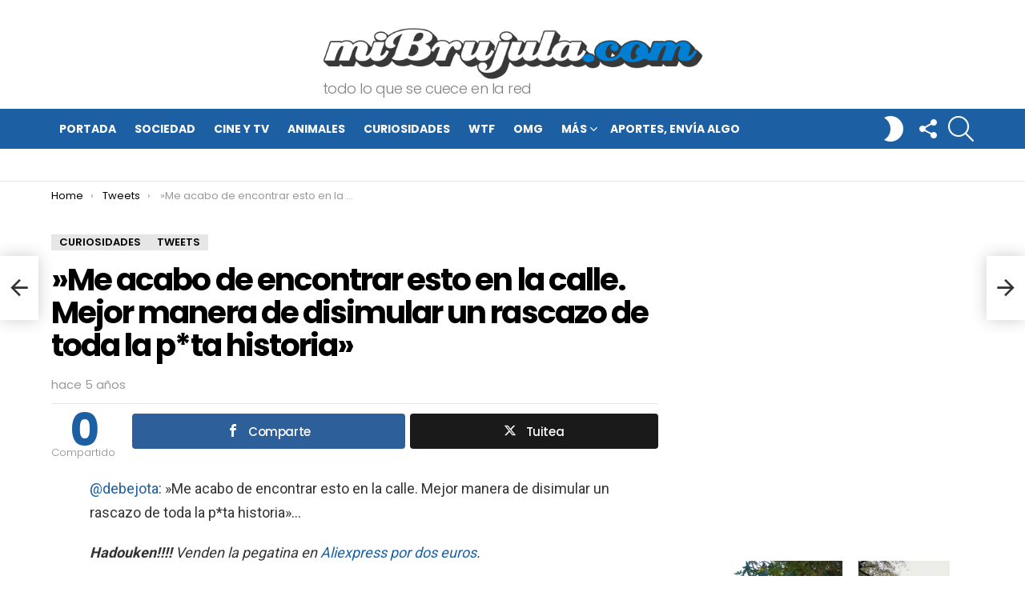

--- FILE ---
content_type: text/html; charset=UTF-8
request_url: https://www.mibrujula.com/pegatina-adhesivo-vinilo-hadouken-ryu-rascazo-coche/
body_size: 19613
content:
	<!DOCTYPE html>
<!--[if IE 8]>
<html class="no-js g1-off-outside lt-ie10 lt-ie9" id="ie8" lang="es"><![endif]-->
<!--[if IE 9]>
<html class="no-js g1-off-outside lt-ie10" id="ie9" lang="es"><![endif]-->
<!--[if !IE]><!-->
<html class="no-js g1-off-outside" lang="es"><!--<![endif]-->
<head>
	<meta charset="UTF-8"/>
	<link rel="profile" href="https://gmpg.org/xfn/11"/>
	<link rel="pingback" href="https://www.mibrujula.com/xmlrpc.php"/>

	<meta name='robots' content='index, follow, max-image-preview:large, max-snippet:-1, max-video-preview:-1' />
<meta property="og:description" content="todo lo que se cuece en la red" />
<meta name="viewport" content="initial-scale=1.0, minimum-scale=1.0, height=device-height, width=device-width" />

	<!-- This site is optimized with the Yoast SEO plugin v22.8 - https://yoast.com/wordpress/plugins/seo/ -->
	<title>&#039;&#039;Me acabo de encontrar esto en la calle. Mejor manera de disimular un rascazo de toda la p*ta historia&#039;&#039; - miBrujula.com</title><link rel="preload" as="style" href="https://fonts.googleapis.com/css?family=Roboto%3A400%2C300%2C500%2C600%2C700%2C900%7CPoppins%3A400%2C300%2C500%2C600%2C700&#038;subset=latin%2Clatin-ext&#038;display=swap" /><link rel="stylesheet" href="https://fonts.googleapis.com/css?family=Roboto%3A400%2C300%2C500%2C600%2C700%2C900%7CPoppins%3A400%2C300%2C500%2C600%2C700&#038;subset=latin%2Clatin-ext&#038;display=swap" media="print" onload="this.media='all'" /><noscript><link rel="stylesheet" href="https://fonts.googleapis.com/css?family=Roboto%3A400%2C300%2C500%2C600%2C700%2C900%7CPoppins%3A400%2C300%2C500%2C600%2C700&#038;subset=latin%2Clatin-ext&#038;display=swap" /></noscript>
	<meta name="description" content="@debejota: &#039;&#039;Me acabo de encontrar esto en la calle. Mejor manera de disimular un rascazo de toda la p*ta historia&#039;&#039;... Hadouken!!!! Venden la pegatina en" />
	<link rel="canonical" href="https://www.mibrujula.com/pegatina-adhesivo-vinilo-hadouken-ryu-rascazo-coche/" />
	<meta property="og:locale" content="es_ES" />
	<meta property="og:type" content="article" />
	<meta property="og:title" content="&#039;&#039;Me acabo de encontrar esto en la calle. Mejor manera de disimular un rascazo de toda la p*ta historia&#039;&#039; - miBrujula.com" />
	<meta property="og:description" content="@debejota: &#039;&#039;Me acabo de encontrar esto en la calle. Mejor manera de disimular un rascazo de toda la p*ta historia&#039;&#039;... Hadouken!!!! Venden la pegatina en" />
	<meta property="og:url" content="https://www.mibrujula.com/pegatina-adhesivo-vinilo-hadouken-ryu-rascazo-coche/" />
	<meta property="og:site_name" content="miBrujula.com" />
	<meta property="article:published_time" content="2021-04-20T11:35:55+00:00" />
	<meta property="og:image" content="https://www.mibrujula.com/wp-content/uploads/2021/04/pegatina-rascazo-ryu.jpg" />
	<meta property="og:image:width" content="700" />
	<meta property="og:image:height" content="400" />
	<meta property="og:image:type" content="image/jpeg" />
	<meta name="author" content="luis" />
	<meta name="twitter:card" content="summary_large_image" />
	<meta name="twitter:creator" content="@mibrujula" />
	<meta name="twitter:site" content="@mibrujula" />
	<meta name="twitter:label1" content="Escrito por" />
	<meta name="twitter:data1" content="luis" />
	<meta name="twitter:label2" content="Tiempo de lectura" />
	<meta name="twitter:data2" content="1 minuto" />
	<script type="application/ld+json" class="yoast-schema-graph">{"@context":"https://schema.org","@graph":[{"@type":"WebPage","@id":"https://www.mibrujula.com/pegatina-adhesivo-vinilo-hadouken-ryu-rascazo-coche/","url":"https://www.mibrujula.com/pegatina-adhesivo-vinilo-hadouken-ryu-rascazo-coche/","name":"''Me acabo de encontrar esto en la calle. Mejor manera de disimular un rascazo de toda la p*ta historia'' - miBrujula.com","isPartOf":{"@id":"https://www.mibrujula.com/#website"},"primaryImageOfPage":{"@id":"https://www.mibrujula.com/pegatina-adhesivo-vinilo-hadouken-ryu-rascazo-coche/#primaryimage"},"image":{"@id":"https://www.mibrujula.com/pegatina-adhesivo-vinilo-hadouken-ryu-rascazo-coche/#primaryimage"},"thumbnailUrl":"https://www.mibrujula.com/wp-content/uploads/2021/04/pegatina-rascazo-ryu.jpg","datePublished":"2021-04-20T11:35:55+00:00","dateModified":"2021-04-20T11:35:55+00:00","author":{"@id":"https://www.mibrujula.com/#/schema/person/d358ad8a15374cf6083e18a3fd5a35d3"},"description":"@debejota: ''Me acabo de encontrar esto en la calle. Mejor manera de disimular un rascazo de toda la p*ta historia''... Hadouken!!!! Venden la pegatina en","breadcrumb":{"@id":"https://www.mibrujula.com/pegatina-adhesivo-vinilo-hadouken-ryu-rascazo-coche/#breadcrumb"},"inLanguage":"es","potentialAction":[{"@type":"ReadAction","target":["https://www.mibrujula.com/pegatina-adhesivo-vinilo-hadouken-ryu-rascazo-coche/"]}]},{"@type":"ImageObject","inLanguage":"es","@id":"https://www.mibrujula.com/pegatina-adhesivo-vinilo-hadouken-ryu-rascazo-coche/#primaryimage","url":"https://www.mibrujula.com/wp-content/uploads/2021/04/pegatina-rascazo-ryu.jpg","contentUrl":"https://www.mibrujula.com/wp-content/uploads/2021/04/pegatina-rascazo-ryu.jpg","width":700,"height":400},{"@type":"BreadcrumbList","@id":"https://www.mibrujula.com/pegatina-adhesivo-vinilo-hadouken-ryu-rascazo-coche/#breadcrumb","itemListElement":[{"@type":"ListItem","position":1,"name":"Portada","item":"https://www.mibrujula.com/"},{"@type":"ListItem","position":2,"name":"»Me acabo de encontrar esto en la calle. Mejor manera de disimular un rascazo de toda la p*ta historia»"}]},{"@type":"WebSite","@id":"https://www.mibrujula.com/#website","url":"https://www.mibrujula.com/","name":"miBrujula.com","description":"todo lo que se cuece en la red","potentialAction":[{"@type":"SearchAction","target":{"@type":"EntryPoint","urlTemplate":"https://www.mibrujula.com/?s={search_term_string}"},"query-input":"required name=search_term_string"}],"inLanguage":"es"},{"@type":"Person","@id":"https://www.mibrujula.com/#/schema/person/d358ad8a15374cf6083e18a3fd5a35d3","name":"luis","image":{"@type":"ImageObject","inLanguage":"es","@id":"https://www.mibrujula.com/#/schema/person/image/","url":"https://secure.gravatar.com/avatar/a96f8bfb590ce11530da181bf25b778b?s=96&d=mm&r=g","contentUrl":"https://secure.gravatar.com/avatar/a96f8bfb590ce11530da181bf25b778b?s=96&d=mm&r=g","caption":"luis"},"sameAs":["https://www.mibrujula.com"]}]}</script>
	<!-- / Yoast SEO plugin. -->


<link rel='dns-prefetch' href='//fonts.googleapis.com' />
<link href='https://fonts.gstatic.com' crossorigin rel='preconnect' />
<link rel="alternate" type="application/rss+xml" title="miBrujula.com &raquo; Feed" href="https://www.mibrujula.com/feed/" />
<link rel="alternate" type="application/rss+xml" title="miBrujula.com &raquo; Feed de los comentarios" href="https://www.mibrujula.com/comments/feed/" />
<link rel="alternate" type="application/rss+xml" title="miBrujula.com &raquo; Comentario »Me acabo de encontrar esto en la calle. Mejor manera de disimular un rascazo de toda la p*ta historia» del feed" href="https://www.mibrujula.com/pegatina-adhesivo-vinilo-hadouken-ryu-rascazo-coche/feed/" />
<style id='wp-emoji-styles-inline-css' type='text/css'>

	img.wp-smiley, img.emoji {
		display: inline !important;
		border: none !important;
		box-shadow: none !important;
		height: 1em !important;
		width: 1em !important;
		margin: 0 0.07em !important;
		vertical-align: -0.1em !important;
		background: none !important;
		padding: 0 !important;
	}
</style>
<style id='classic-theme-styles-inline-css' type='text/css'>
/*! This file is auto-generated */
.wp-block-button__link{color:#fff;background-color:#32373c;border-radius:9999px;box-shadow:none;text-decoration:none;padding:calc(.667em + 2px) calc(1.333em + 2px);font-size:1.125em}.wp-block-file__button{background:#32373c;color:#fff;text-decoration:none}
</style>
<style id='global-styles-inline-css' type='text/css'>
body{--wp--preset--color--black: #000000;--wp--preset--color--cyan-bluish-gray: #abb8c3;--wp--preset--color--white: #ffffff;--wp--preset--color--pale-pink: #f78da7;--wp--preset--color--vivid-red: #cf2e2e;--wp--preset--color--luminous-vivid-orange: #ff6900;--wp--preset--color--luminous-vivid-amber: #fcb900;--wp--preset--color--light-green-cyan: #7bdcb5;--wp--preset--color--vivid-green-cyan: #00d084;--wp--preset--color--pale-cyan-blue: #8ed1fc;--wp--preset--color--vivid-cyan-blue: #0693e3;--wp--preset--color--vivid-purple: #9b51e0;--wp--preset--gradient--vivid-cyan-blue-to-vivid-purple: linear-gradient(135deg,rgba(6,147,227,1) 0%,rgb(155,81,224) 100%);--wp--preset--gradient--light-green-cyan-to-vivid-green-cyan: linear-gradient(135deg,rgb(122,220,180) 0%,rgb(0,208,130) 100%);--wp--preset--gradient--luminous-vivid-amber-to-luminous-vivid-orange: linear-gradient(135deg,rgba(252,185,0,1) 0%,rgba(255,105,0,1) 100%);--wp--preset--gradient--luminous-vivid-orange-to-vivid-red: linear-gradient(135deg,rgba(255,105,0,1) 0%,rgb(207,46,46) 100%);--wp--preset--gradient--very-light-gray-to-cyan-bluish-gray: linear-gradient(135deg,rgb(238,238,238) 0%,rgb(169,184,195) 100%);--wp--preset--gradient--cool-to-warm-spectrum: linear-gradient(135deg,rgb(74,234,220) 0%,rgb(151,120,209) 20%,rgb(207,42,186) 40%,rgb(238,44,130) 60%,rgb(251,105,98) 80%,rgb(254,248,76) 100%);--wp--preset--gradient--blush-light-purple: linear-gradient(135deg,rgb(255,206,236) 0%,rgb(152,150,240) 100%);--wp--preset--gradient--blush-bordeaux: linear-gradient(135deg,rgb(254,205,165) 0%,rgb(254,45,45) 50%,rgb(107,0,62) 100%);--wp--preset--gradient--luminous-dusk: linear-gradient(135deg,rgb(255,203,112) 0%,rgb(199,81,192) 50%,rgb(65,88,208) 100%);--wp--preset--gradient--pale-ocean: linear-gradient(135deg,rgb(255,245,203) 0%,rgb(182,227,212) 50%,rgb(51,167,181) 100%);--wp--preset--gradient--electric-grass: linear-gradient(135deg,rgb(202,248,128) 0%,rgb(113,206,126) 100%);--wp--preset--gradient--midnight: linear-gradient(135deg,rgb(2,3,129) 0%,rgb(40,116,252) 100%);--wp--preset--font-size--small: 13px;--wp--preset--font-size--medium: 20px;--wp--preset--font-size--large: 36px;--wp--preset--font-size--x-large: 42px;--wp--preset--spacing--20: 0.44rem;--wp--preset--spacing--30: 0.67rem;--wp--preset--spacing--40: 1rem;--wp--preset--spacing--50: 1.5rem;--wp--preset--spacing--60: 2.25rem;--wp--preset--spacing--70: 3.38rem;--wp--preset--spacing--80: 5.06rem;--wp--preset--shadow--natural: 6px 6px 9px rgba(0, 0, 0, 0.2);--wp--preset--shadow--deep: 12px 12px 50px rgba(0, 0, 0, 0.4);--wp--preset--shadow--sharp: 6px 6px 0px rgba(0, 0, 0, 0.2);--wp--preset--shadow--outlined: 6px 6px 0px -3px rgba(255, 255, 255, 1), 6px 6px rgba(0, 0, 0, 1);--wp--preset--shadow--crisp: 6px 6px 0px rgba(0, 0, 0, 1);}:where(.is-layout-flex){gap: 0.5em;}:where(.is-layout-grid){gap: 0.5em;}body .is-layout-flex{display: flex;}body .is-layout-flex{flex-wrap: wrap;align-items: center;}body .is-layout-flex > *{margin: 0;}body .is-layout-grid{display: grid;}body .is-layout-grid > *{margin: 0;}:where(.wp-block-columns.is-layout-flex){gap: 2em;}:where(.wp-block-columns.is-layout-grid){gap: 2em;}:where(.wp-block-post-template.is-layout-flex){gap: 1.25em;}:where(.wp-block-post-template.is-layout-grid){gap: 1.25em;}.has-black-color{color: var(--wp--preset--color--black) !important;}.has-cyan-bluish-gray-color{color: var(--wp--preset--color--cyan-bluish-gray) !important;}.has-white-color{color: var(--wp--preset--color--white) !important;}.has-pale-pink-color{color: var(--wp--preset--color--pale-pink) !important;}.has-vivid-red-color{color: var(--wp--preset--color--vivid-red) !important;}.has-luminous-vivid-orange-color{color: var(--wp--preset--color--luminous-vivid-orange) !important;}.has-luminous-vivid-amber-color{color: var(--wp--preset--color--luminous-vivid-amber) !important;}.has-light-green-cyan-color{color: var(--wp--preset--color--light-green-cyan) !important;}.has-vivid-green-cyan-color{color: var(--wp--preset--color--vivid-green-cyan) !important;}.has-pale-cyan-blue-color{color: var(--wp--preset--color--pale-cyan-blue) !important;}.has-vivid-cyan-blue-color{color: var(--wp--preset--color--vivid-cyan-blue) !important;}.has-vivid-purple-color{color: var(--wp--preset--color--vivid-purple) !important;}.has-black-background-color{background-color: var(--wp--preset--color--black) !important;}.has-cyan-bluish-gray-background-color{background-color: var(--wp--preset--color--cyan-bluish-gray) !important;}.has-white-background-color{background-color: var(--wp--preset--color--white) !important;}.has-pale-pink-background-color{background-color: var(--wp--preset--color--pale-pink) !important;}.has-vivid-red-background-color{background-color: var(--wp--preset--color--vivid-red) !important;}.has-luminous-vivid-orange-background-color{background-color: var(--wp--preset--color--luminous-vivid-orange) !important;}.has-luminous-vivid-amber-background-color{background-color: var(--wp--preset--color--luminous-vivid-amber) !important;}.has-light-green-cyan-background-color{background-color: var(--wp--preset--color--light-green-cyan) !important;}.has-vivid-green-cyan-background-color{background-color: var(--wp--preset--color--vivid-green-cyan) !important;}.has-pale-cyan-blue-background-color{background-color: var(--wp--preset--color--pale-cyan-blue) !important;}.has-vivid-cyan-blue-background-color{background-color: var(--wp--preset--color--vivid-cyan-blue) !important;}.has-vivid-purple-background-color{background-color: var(--wp--preset--color--vivid-purple) !important;}.has-black-border-color{border-color: var(--wp--preset--color--black) !important;}.has-cyan-bluish-gray-border-color{border-color: var(--wp--preset--color--cyan-bluish-gray) !important;}.has-white-border-color{border-color: var(--wp--preset--color--white) !important;}.has-pale-pink-border-color{border-color: var(--wp--preset--color--pale-pink) !important;}.has-vivid-red-border-color{border-color: var(--wp--preset--color--vivid-red) !important;}.has-luminous-vivid-orange-border-color{border-color: var(--wp--preset--color--luminous-vivid-orange) !important;}.has-luminous-vivid-amber-border-color{border-color: var(--wp--preset--color--luminous-vivid-amber) !important;}.has-light-green-cyan-border-color{border-color: var(--wp--preset--color--light-green-cyan) !important;}.has-vivid-green-cyan-border-color{border-color: var(--wp--preset--color--vivid-green-cyan) !important;}.has-pale-cyan-blue-border-color{border-color: var(--wp--preset--color--pale-cyan-blue) !important;}.has-vivid-cyan-blue-border-color{border-color: var(--wp--preset--color--vivid-cyan-blue) !important;}.has-vivid-purple-border-color{border-color: var(--wp--preset--color--vivid-purple) !important;}.has-vivid-cyan-blue-to-vivid-purple-gradient-background{background: var(--wp--preset--gradient--vivid-cyan-blue-to-vivid-purple) !important;}.has-light-green-cyan-to-vivid-green-cyan-gradient-background{background: var(--wp--preset--gradient--light-green-cyan-to-vivid-green-cyan) !important;}.has-luminous-vivid-amber-to-luminous-vivid-orange-gradient-background{background: var(--wp--preset--gradient--luminous-vivid-amber-to-luminous-vivid-orange) !important;}.has-luminous-vivid-orange-to-vivid-red-gradient-background{background: var(--wp--preset--gradient--luminous-vivid-orange-to-vivid-red) !important;}.has-very-light-gray-to-cyan-bluish-gray-gradient-background{background: var(--wp--preset--gradient--very-light-gray-to-cyan-bluish-gray) !important;}.has-cool-to-warm-spectrum-gradient-background{background: var(--wp--preset--gradient--cool-to-warm-spectrum) !important;}.has-blush-light-purple-gradient-background{background: var(--wp--preset--gradient--blush-light-purple) !important;}.has-blush-bordeaux-gradient-background{background: var(--wp--preset--gradient--blush-bordeaux) !important;}.has-luminous-dusk-gradient-background{background: var(--wp--preset--gradient--luminous-dusk) !important;}.has-pale-ocean-gradient-background{background: var(--wp--preset--gradient--pale-ocean) !important;}.has-electric-grass-gradient-background{background: var(--wp--preset--gradient--electric-grass) !important;}.has-midnight-gradient-background{background: var(--wp--preset--gradient--midnight) !important;}.has-small-font-size{font-size: var(--wp--preset--font-size--small) !important;}.has-medium-font-size{font-size: var(--wp--preset--font-size--medium) !important;}.has-large-font-size{font-size: var(--wp--preset--font-size--large) !important;}.has-x-large-font-size{font-size: var(--wp--preset--font-size--x-large) !important;}
.wp-block-navigation a:where(:not(.wp-element-button)){color: inherit;}
:where(.wp-block-post-template.is-layout-flex){gap: 1.25em;}:where(.wp-block-post-template.is-layout-grid){gap: 1.25em;}
:where(.wp-block-columns.is-layout-flex){gap: 2em;}:where(.wp-block-columns.is-layout-grid){gap: 2em;}
.wp-block-pullquote{font-size: 1.5em;line-height: 1.6;}
</style>
<link rel='stylesheet' id='adace-style-css' href='https://www.mibrujula.com/wp-content/plugins/ad-ace/assets/css/style.min.css?ver=1.3.14' type='text/css' media='all' />
<link rel='stylesheet' id='shoppable-images-css-css' href='https://www.mibrujula.com/wp-content/plugins/ad-ace/assets/css/shoppable-images-front.min.css?ver=1.3.14' type='text/css' media='all' />
<link rel='stylesheet' id='mashsb-styles-css' href='https://www.mibrujula.com/wp-content/plugins/mashsharer/assets/css/mashsb.min.css?ver=4.0.47' type='text/css' media='all' />
<style id='mashsb-styles-inline-css' type='text/css'>
.mashsb-count {color:#cccccc;}@media only screen and (min-width:568px){.mashsb-buttons a {min-width: 177px;}}
</style>
<link rel='stylesheet' id='qc-choice-css' href='https://www.mibrujula.com/wp-content/plugins/quantcast-choice/public/css/style.min.css?ver=2.0.8' type='text/css' media='all' />
<link rel='stylesheet' id='g1-main-css' href='https://www.mibrujula.com/wp-content/themes/bimber/css/8.3.4/styles/original/all-light.min.css?ver=8.3.4' type='text/css' media='all' />
<link rel='stylesheet' id='bimber-single-css' href='https://www.mibrujula.com/wp-content/themes/bimber/css/8.3.4/styles/original/single-light.min.css?ver=8.3.4' type='text/css' media='all' />

<link rel='stylesheet' id='bimber-dynamic-style-css' href='https://www.mibrujula.com/wp-content/uploads/dynamic-style-1718610384.css' type='text/css' media='all' />
<link rel='stylesheet' id='bimber-mashshare-css' href='https://www.mibrujula.com/wp-content/themes/bimber/css/8.3.4/styles/original/mashshare-light.min.css?ver=8.3.4' type='text/css' media='all' />
<script type="text/javascript" src="https://www.mibrujula.com/wp-includes/js/jquery/jquery.min.js?ver=3.7.1" id="jquery-core-js"></script>
<script type="text/javascript" src="https://www.mibrujula.com/wp-includes/js/jquery/jquery-migrate.min.js?ver=3.4.1" id="jquery-migrate-js"></script>
<script type="text/javascript" src="https://www.mibrujula.com/wp-content/plugins/ad-ace/assets/js/slideup.js?ver=1.3.14" id="adace-slideup-js"></script>
<script type="text/javascript" src="https://www.mibrujula.com/wp-content/plugins/ad-ace/includes/shoppable-images/assets/js/shoppable-images-front.js?ver=1.3.14" id="shoppable-images-js-js"></script>
<script type="text/javascript" src="https://www.mibrujula.com/wp-content/plugins/ad-ace/assets/js/coupons.js?ver=1.3.14" id="adace-coupons-js"></script>
<script type="text/javascript" id="mashsb-js-extra">
/* <![CDATA[ */
var mashsb = {"shares":"0","round_shares":"1","animate_shares":"0","dynamic_buttons":"0","share_url":"https:\/\/www.mibrujula.com\/pegatina-adhesivo-vinilo-hadouken-ryu-rascazo-coche\/","title":"%C2%BBMe+acabo+de+encontrar+esto+en+la+calle.+Mejor+manera+de+disimular+un+rascazo+de+toda+la+p%2Ata+historia%C2%BB","image":"https:\/\/www.mibrujula.com\/wp-content\/uploads\/2021\/04\/pegatina-rascazo-ryu.jpg","desc":"@debejota: ''Me acabo de encontrar esto en la calle. Mejor manera de disimular un rascazo de toda la p*ta historia''...\r\n\r\nHadouken!!!! Venden la pegatina en Aliexpress por dos euros.\r\n\r\n\r\n\r\n\r\n\r\n@debejota","hashtag":"","subscribe":"content","subscribe_url":"","activestatus":"1","singular":"1","twitter_popup":"1","refresh":"1","nonce":"0645d23a50","postid":"144905","servertime":"1769019195","ajaxurl":"https:\/\/www.mibrujula.com\/wp-admin\/admin-ajax.php"};
/* ]]> */
</script>
<script type="text/javascript" src="https://www.mibrujula.com/wp-content/plugins/mashsharer/assets/js/mashsb.min.js?ver=4.0.47" id="mashsb-js"></script>
<script type="text/javascript" id="qc-choice-js-extra">
/* <![CDATA[ */
var choice_cmp_config = {"utid":"4t5ujRdEyzfCW","ccpa":"auto","datalayer":"true"};
/* ]]> */
</script>
<script type="text/javascript" async="async" src="https://www.mibrujula.com/wp-content/plugins/quantcast-choice/public/js/script.min.js?ver=2.0.8" id="qc-choice-js"></script>
<script type="text/javascript" src="https://www.mibrujula.com/wp-content/themes/bimber/js/modernizr/modernizr-custom.min.js?ver=3.3.0" id="modernizr-js"></script>
<link rel="https://api.w.org/" href="https://www.mibrujula.com/wp-json/" /><link rel="alternate" type="application/json" href="https://www.mibrujula.com/wp-json/wp/v2/posts/144905" /><link rel="EditURI" type="application/rsd+xml" title="RSD" href="https://www.mibrujula.com/xmlrpc.php?rsd" />
<link rel='shortlink' href='https://www.mibrujula.com/?p=144905' />
<link rel="alternate" type="application/json+oembed" href="https://www.mibrujula.com/wp-json/oembed/1.0/embed?url=https%3A%2F%2Fwww.mibrujula.com%2Fpegatina-adhesivo-vinilo-hadouken-ryu-rascazo-coche%2F" />
<link rel="alternate" type="text/xml+oembed" href="https://www.mibrujula.com/wp-json/oembed/1.0/embed?url=https%3A%2F%2Fwww.mibrujula.com%2Fpegatina-adhesivo-vinilo-hadouken-ryu-rascazo-coche%2F&#038;format=xml" />
	<style>
	@font-face {
		font-family: "bimber";
							src:url("https://www.mibrujula.com/wp-content/themes/bimber/css/8.3.4/bimber/fonts/bimber.eot");
			src:url("https://www.mibrujula.com/wp-content/themes/bimber/css/8.3.4/bimber/fonts/bimber.eot?#iefix") format("embedded-opentype"),
			url("https://www.mibrujula.com/wp-content/themes/bimber/css/8.3.4/bimber/fonts/bimber.woff") format("woff"),
			url("https://www.mibrujula.com/wp-content/themes/bimber/css/8.3.4/bimber/fonts/bimber.ttf") format("truetype"),
			url("https://www.mibrujula.com/wp-content/themes/bimber/css/8.3.4/bimber/fonts/bimber.svg#bimber") format("svg");
				font-weight: normal;
		font-style: normal;
		font-display: block;
	}
	</style>
	<!-- Google tag (gtag.js) -->
<script async src="https://www.googletagmanager.com/gtag/js?id=UA-3063871-1"></script>
<script>
  window.dataLayer = window.dataLayer || [];
  function gtag(){dataLayer.push(arguments);}
  gtag('js', new Date());

  gtag('config', 'UA-3063871-1');
</script><meta name="g1:switch-skin-css" content="https://www.mibrujula.com/wp-content/themes/bimber/css/8.3.4/styles/mode-dark.min.css" />	<script>if("undefined"!=typeof localStorage){var skinItemId=document.getElementsByName("g1:skin-item-id");skinItemId=skinItemId.length>0?skinItemId[0].getAttribute("content"):"g1_skin",window.g1SwitchSkin=function(e,t){if(e){var n=document.getElementById("g1-switch-skin-css");if(n){n.parentNode.removeChild(n),document.documentElement.classList.remove("g1-skinmode");try{localStorage.removeItem(skinItemId)}catch(e){}}else{t?document.write('<link id="g1-switch-skin-css" rel="stylesheet" type="text/css" media="all" href="'+document.getElementsByName("g1:switch-skin-css")[0].getAttribute("content")+'" />'):((n=document.createElement("link")).id="g1-switch-skin-css",n.href=document.getElementsByName("g1:switch-skin-css")[0].getAttribute("content"),n.rel="stylesheet",n.media="all",document.head.appendChild(n)),document.documentElement.classList.add("g1-skinmode");try{localStorage.setItem(skinItemId,e)}catch(e){}}}};try{var mode=localStorage.getItem(skinItemId);window.g1SwitchSkin(mode,!0)}catch(e){}}</script>
		<script>if("undefined"!=typeof localStorage){var nsfwItemId=document.getElementsByName("g1:nsfw-item-id");nsfwItemId=nsfwItemId.length>0?nsfwItemId[0].getAttribute("content"):"g1_nsfw_off",window.g1SwitchNSFW=function(e){e?(localStorage.setItem(nsfwItemId,1),document.documentElement.classList.add("g1-nsfw-off")):(localStorage.removeItem(nsfwItemId),document.documentElement.classList.remove("g1-nsfw-off"))};try{var nsfwmode=localStorage.getItem(nsfwItemId);window.g1SwitchNSFW(nsfwmode)}catch(e){}}</script>
	<noscript><style id="rocket-lazyload-nojs-css">.rll-youtube-player, [data-lazy-src]{display:none !important;}</style></noscript>	

<!-- Función genérica SBLM -->
<script type="text/javascript" src="https://sac.ayads.co/sublime/33085"></script>
<!-- FIN Función genérica SBLM -->	
	
	
<!-- Interstitial -->
<script async src="https://securepubads.g.doubleclick.net/tag/js/gpt.js"></script>
   <script>
   window.googletag = window.googletag || {cmd: []};
         googletag.cmd.push(function() {
           var interstitialSlot = googletag.defineOutOfPageSlot('/147246189,105236732/mibrujula.com_interstitial', googletag.enums.OutOfPageFormat.INTERSTITIAL);
           if (interstitialSlot) interstitialSlot.addService(googletag.pubads());
           googletag.pubads().enableSingleRequest();
           googletag.enableServices();
           googletag.display(interstitialSlot);
       });
</script>
<!-- Fin Interstitial -->
	
	
</head>

<body data-rsssl=1 class="post-template-default single single-post postid-144905 single-format-standard wp-embed-responsive g1-layout-stretched g1-hoverable g1-has-mobile-logo g1-sidebar-normal" itemscope="&quot;&quot;" itemtype="http://schema.org/WebPage" >

	
	
	
	

<div class="g1-body-inner">

	<div id="page">
		
	<aside class="g1-row g1-sharebar g1-sharebar-off">
		<div class="g1-row-inner">
			<div class="g1-column g1-sharebar-inner">
			</div>
		</div>
		<div class="g1-row-background">
		</div>
	</aside>

		

					<div class="g1-row g1-row-layout-page g1-hb-row g1-hb-row-normal g1-hb-row-a g1-hb-row-1 g1-hb-boxed g1-hb-sticky-off g1-hb-shadow-off">
			<div class="g1-row-inner">
				<div class="g1-column g1-dropable">
											<div class="g1-bin-1 g1-bin-grow-off">
							<div class="g1-bin g1-bin-align-left">
															</div>
						</div>
											<div class="g1-bin-2 g1-bin-grow-off">
							<div class="g1-bin g1-bin-align-center">
															</div>
						</div>
											<div class="g1-bin-3 g1-bin-grow-off">
							<div class="g1-bin g1-bin-align-right">
															</div>
						</div>
									</div>
			</div>
			<div class="g1-row-background"></div>
		</div>
			<div class="g1-row g1-row-layout-page g1-hb-row g1-hb-row-normal g1-hb-row-b g1-hb-row-2 g1-hb-boxed g1-hb-sticky-off g1-hb-shadow-off">
			<div class="g1-row-inner">
				<div class="g1-column g1-dropable">
											<div class="g1-bin-1 g1-bin-grow-off">
							<div class="g1-bin g1-bin-align-left">
															</div>
						</div>
											<div class="g1-bin-2 g1-bin-grow-off">
							<div class="g1-bin g1-bin-align-center">
																	<div class="g1-id g1-id-desktop">
			<p class="g1-mega g1-mega-1st site-title">
	
			<a class="g1-logo-wrapper"
			   href="https://www.mibrujula.com/" rel="home">
									<picture class="g1-logo g1-logo-default">
						<source media="(min-width: 1025px)" data-lazy-srcset="https://www.mibrujula.com/wp-content/uploads/2020/09/logo-001.png">
						<source media="(max-width: 1024px)" data-lazy-srcset="data:image/svg+xml,%3Csvg%20xmlns%3D%27http%3A%2F%2Fwww.w3.org%2F2000%2Fsvg%27%20viewBox%3D%270%200%20475%2098%27%2F%3E">
						<img
						 src="data:image/svg+xml,%3Csvg%20xmlns='http://www.w3.org/2000/svg'%20viewBox='0%200%20475%2098'%3E%3C/svg%3E"
							width="475"
							height="98"
							alt="miBrujula.com" data-lazy-src="https://www.mibrujula.com/wp-content/uploads/2020/09/logo-001.png" /><noscript><img
							src="https://www.mibrujula.com/wp-content/uploads/2020/09/logo-001.png"
							width="475"
							height="98"
							alt="miBrujula.com" /></noscript>
					</picture>

											<picture class="g1-logo g1-logo-inverted">
							<source id="g1-logo-inverted-source" media="(min-width: 1025px)" srcset="https://www.mibrujula.com/wp-content/uploads/2020/09/logo-002.png" data-srcset="https://www.mibrujula.com/wp-content/uploads/2020/09/logo-002.png">
							<source media="(max-width: 1024px)" srcset="data:image/svg+xml,%3Csvg%20xmlns%3D%27http%3A%2F%2Fwww.w3.org%2F2000%2Fsvg%27%20viewBox%3D%270%200%20475%2098%27%2F%3E">
							<img
								id="g1-logo-inverted-img"
								class=""
								src="https://www.mibrujula.com/wp-content/uploads/2020/09/logo-002.png"
								data-src=""
								width="475"
								height="98"
								alt="" />
						</picture>
												</a>

			
			</p>
	
			<p class="g1-delta g1-delta-3rd site-description">todo lo que se cuece en la red</p>
	</div>															</div>
						</div>
											<div class="g1-bin-3 g1-bin-grow-off">
							<div class="g1-bin g1-bin-align-right">
															</div>
						</div>
									</div>
			</div>
			<div class="g1-row-background"></div>
		</div>
			<div class="g1-row g1-row-layout-page g1-hb-row g1-hb-row-normal g1-hb-row-c g1-hb-row-3 g1-hb-boxed g1-hb-sticky-off g1-hb-shadow-off">
			<div class="g1-row-inner">
				<div class="g1-column g1-dropable">
											<div class="g1-bin-1 g1-bin-grow-off">
							<div class="g1-bin g1-bin-align-left">
																	<!-- BEGIN .g1-primary-nav -->
<nav id="g1-primary-nav" class="g1-primary-nav"><ul id="g1-primary-nav-menu" class="g1-primary-nav-menu g1-menu-h"><li id="menu-item-134732" class="menu-item menu-item-type-custom menu-item-object-custom menu-item-home menu-item-g1-standard menu-item-134732"><a href="https://www.mibrujula.com/">Portada</a></li>
<li id="menu-item-134733" class="menu-item menu-item-type-taxonomy menu-item-object-category menu-item-g1-standard menu-item-134733"><a href="https://www.mibrujula.com/categorias/actualidad/sociedad/">Sociedad</a></li>
<li id="menu-item-134735" class="menu-item menu-item-type-taxonomy menu-item-object-category menu-item-g1-standard menu-item-134735"><a href="https://www.mibrujula.com/categorias/cultura/cine-television/">Cine y TV</a></li>
<li id="menu-item-134734" class="menu-item menu-item-type-taxonomy menu-item-object-category menu-item-g1-standard menu-item-134734"><a href="https://www.mibrujula.com/categorias/naturaleza/animales/">Animales</a></li>
<li id="menu-item-134736" class="menu-item menu-item-type-taxonomy menu-item-object-category current-post-ancestor current-menu-parent current-post-parent menu-item-g1-standard menu-item-134736"><a href="https://www.mibrujula.com/categorias/ocio/curiosidades/">Curiosidades</a></li>
<li id="menu-item-134737" class="menu-item menu-item-type-taxonomy menu-item-object-category menu-item-g1-standard menu-item-134737"><a href="https://www.mibrujula.com/categorias/wtf/">WTF</a></li>
<li id="menu-item-134738" class="menu-item menu-item-type-custom menu-item-object-custom menu-item-g1-standard menu-item-134738"><a href="https://www.mibrujula.com/etiquetas/omg/">OMG</a></li>
<li id="menu-item-134739" class="menu-item menu-item-type-taxonomy menu-item-object-category menu-item-has-children menu-item-g1-standard menu-item-134739"><a href="https://www.mibrujula.com/categorias/actualidad/">Más</a>
<ul class="sub-menu">
	<li id="menu-item-134740" class="menu-item menu-item-type-taxonomy menu-item-object-category menu-item-134740"><a href="https://www.mibrujula.com/categorias/accidentes/">Accidentes</a></li>
	<li id="menu-item-134741" class="menu-item menu-item-type-taxonomy menu-item-object-category menu-item-134741"><a href="https://www.mibrujula.com/categorias/cultura/arte-diseno/">Arte y diseño</a></li>
	<li id="menu-item-134742" class="menu-item menu-item-type-taxonomy menu-item-object-category menu-item-134742"><a href="https://www.mibrujula.com/categorias/cultura/deportes/">Deportes</a></li>
	<li id="menu-item-134743" class="menu-item menu-item-type-taxonomy menu-item-object-category menu-item-134743"><a href="https://www.mibrujula.com/categorias/cultura/marketing/">Marketing</a></li>
	<li id="menu-item-134744" class="menu-item menu-item-type-taxonomy menu-item-object-category menu-item-134744"><a href="https://www.mibrujula.com/categorias/cultura/motor/">Motor</a></li>
	<li id="menu-item-134745" class="menu-item menu-item-type-taxonomy menu-item-object-category menu-item-134745"><a href="https://www.mibrujula.com/categorias/cultura/musica/">Música</a></li>
	<li id="menu-item-134746" class="menu-item menu-item-type-taxonomy menu-item-object-category menu-item-134746"><a href="https://www.mibrujula.com/categorias/cultura/moda/">Moda</a></li>
	<li id="menu-item-134747" class="menu-item menu-item-type-taxonomy menu-item-object-category menu-item-134747"><a href="https://www.mibrujula.com/categorias/naturaleza/">Naturaleza</a></li>
	<li id="menu-item-134748" class="menu-item menu-item-type-taxonomy menu-item-object-category menu-item-134748"><a href="https://www.mibrujula.com/categorias/ocio/bromas/">Bromas</a></li>
	<li id="menu-item-134749" class="menu-item menu-item-type-taxonomy menu-item-object-category menu-item-134749"><a href="https://www.mibrujula.com/categorias/ocio/humor/">Humor</a></li>
	<li id="menu-item-134750" class="menu-item menu-item-type-taxonomy menu-item-object-category current-post-ancestor current-menu-parent current-post-parent menu-item-134750"><a href="https://www.mibrujula.com/categorias/ocio/tweets/">Twitter</a></li>
</ul>
</li>
<li id="menu-item-134751" class="menu-item menu-item-type-post_type menu-item-object-page menu-item-g1-standard menu-item-134751"><a href="https://www.mibrujula.com/aportes/">Aportes, envía algo</a></li>
</ul></nav><!-- END .g1-primary-nav -->
															</div>
						</div>
											<div class="g1-bin-2 g1-bin-grow-off">
							<div class="g1-bin g1-bin-align-center">
															</div>
						</div>
											<div class="g1-bin-3 g1-bin-grow-off">
							<div class="g1-bin g1-bin-align-right">
																	<div class="g1-drop g1-drop-nojs g1-drop-with-anim g1-drop-before g1-drop-the-skin g1-drop-the-skin-light g1-drop-l g1-drop-icon">
	<button class="g1-button-none g1-drop-toggle">
		<span class="g1-drop-toggle-icon"></span><span class="g1-drop-toggle-text">Switch skin</span>
		<span class="g1-drop-toggle-arrow"></span>
	</button>
	</div>

																		<div class="g1-drop g1-drop-with-anim g1-drop-the-socials g1-drop-l g1-drop-icon ">
		<a class="g1-drop-toggle" href="#" title="Follow us">
			<span class="g1-drop-toggle-icon"></span><span class="g1-drop-toggle-text">Follow us</span>
			<span class="g1-drop-toggle-arrow"></span>
		</a>
		<div class="g1-drop-content">
			<ul id="g1-social-icons-1" class="g1-socials-items g1-socials-items-tpl-grid">
			<li class="g1-socials-item g1-socials-item-facebook">
	   <a class="g1-socials-item-link" href="https://www.facebook.com/mibrujula/" target="_blank" rel="noopener">
		   <span class="g1-socials-item-icon g1-socials-item-icon-48 g1-socials-item-icon-text g1-socials-item-icon-facebook"></span>
		   <span class="g1-socials-item-tooltip">
			   <span class="g1-socials-item-tooltip-inner">Facebook</span>
		   </span>
	   </a>
	</li>
			<li class="g1-socials-item g1-socials-item-twitter">
	   <a class="g1-socials-item-link" href="https://twitter.com/mibrujula" target="_blank" rel="noopener">
		   <span class="g1-socials-item-icon g1-socials-item-icon-48 g1-socials-item-icon-text g1-socials-item-icon-twitter"></span>
		   <span class="g1-socials-item-tooltip">
			   <span class="g1-socials-item-tooltip-inner">Twitter</span>
		   </span>
	   </a>
	</li>
	</ul>
		</div>
	</div>
																		<div class="g1-drop g1-drop-with-anim g1-drop-before g1-drop-the-search  g1-drop-l g1-drop-icon ">
		<a class="g1-drop-toggle" href="https://www.mibrujula.com/?s=">
			<span class="g1-drop-toggle-icon"></span><span class="g1-drop-toggle-text">Search</span>
			<span class="g1-drop-toggle-arrow"></span>
		</a>
		<div class="g1-drop-content">
			

<div role="search" class="search-form-wrapper">
	<form method="get"
	      class="g1-searchform-tpl-default g1-searchform-ajax search-form"
	      action="https://www.mibrujula.com/">
		<label>
			<span class="screen-reader-text">Search for:</span>
			<input type="search" class="search-field"
			       placeholder="Search &hellip;"
			       value="" name="s"
			       title="Search for:" />
		</label>
		<button class="search-submit">Search</button>
	</form>

			<div class="g1-searches g1-searches-ajax"></div>
	</div>
		</div>
	</div>
																																</div>
						</div>
									</div>
			</div>
			<div class="g1-row-background"></div>
		</div>
				<div class="g1-row g1-row-layout-page g1-hb-row g1-hb-row-mobile g1-hb-row-a g1-hb-row-1 g1-hb-boxed g1-hb-sticky-off g1-hb-shadow-off">
			<div class="g1-row-inner">
				<div class="g1-column g1-dropable">
											<div class="g1-bin-1 g1-bin-grow-off">
							<div class="g1-bin g1-bin-align-left">
															</div>
						</div>
											<div class="g1-bin-2 g1-bin-grow-on">
							<div class="g1-bin g1-bin-align-center">
																	<div class="g1-id g1-id-mobile">
			<p class="g1-mega g1-mega-1st site-title">
	
		<a class="g1-logo-wrapper"
		   href="https://www.mibrujula.com/" rel="home">
							<picture class="g1-logo g1-logo-default">
					<source media="(max-width: 1024px)" data-lazy-srcset="https://www.mibrujula.com/wp-content/uploads/2020/09/logo-001.png">
					<source media="(min-width: 1025px)" data-lazy-srcset="data:image/svg+xml,%3Csvg%20xmlns%3D%27http%3A%2F%2Fwww.w3.org%2F2000%2Fsvg%27%20viewBox%3D%270%200%20367%2072%27%2F%3E">
					<img
					 src="data:image/svg+xml,%3Csvg%20xmlns='http://www.w3.org/2000/svg'%20viewBox='0%200%20367%2072'%3E%3C/svg%3E"
						width="367"
						height="72"
						alt="miBrujula.com" data-lazy-src="https://www.mibrujula.com/wp-content/uploads/2020/09/logo-001.png" /><noscript><img
						src="https://www.mibrujula.com/wp-content/uploads/2020/09/logo-001.png"
						width="367"
						height="72"
						alt="miBrujula.com" /></noscript>
				</picture>

									<picture class="g1-logo g1-logo-inverted">
						<source id="g1-logo-mobile-inverted-source" media="(max-width: 1024px)" srcset="https://www.mibrujula.com/wp-content/uploads/2020/09/logo-002.png" data-srcset="https://www.mibrujula.com/wp-content/uploads/2020/09/logo-002.png">
						<source media="(min-width: 1025px)" srcset="data:image/svg+xml,%3Csvg%20xmlns%3D%27http%3A%2F%2Fwww.w3.org%2F2000%2Fsvg%27%20viewBox%3D%270%200%20367%2072%27%2F%3E">
						<img
							id="g1-logo-mobile-inverted-img"
							class=""
							src="https://www.mibrujula.com/wp-content/uploads/2020/09/logo-002.png"
							data-src=""
							width="367"
							height="72"
							alt="" />
					</picture>
									</a>

		
			</p>
	
			<p class="g1-delta g1-delta-3rd site-description">todo lo que se cuece en la red</p>
	</div>															</div>
						</div>
											<div class="g1-bin-3 g1-bin-grow-off">
							<div class="g1-bin g1-bin-align-right">
															</div>
						</div>
									</div>
			</div>
			<div class="g1-row-background"></div>
		</div>
			<div class="g1-row g1-row-layout-page g1-hb-row g1-hb-row-mobile g1-hb-row-b g1-hb-row-2 g1-hb-boxed g1-hb-sticky-off g1-hb-shadow-off">
			<div class="g1-row-inner">
				<div class="g1-column g1-dropable">
											<div class="g1-bin-1 g1-bin-grow-off">
							<div class="g1-bin g1-bin-align-left">
															</div>
						</div>
											<div class="g1-bin-2 g1-bin-grow-on">
							<div class="g1-bin g1-bin-align-center">
															</div>
						</div>
											<div class="g1-bin-3 g1-bin-grow-off">
							<div class="g1-bin g1-bin-align-right">
															</div>
						</div>
									</div>
			</div>
			<div class="g1-row-background"></div>
		</div>
			<div class="g1-row g1-row-layout-page g1-hb-row g1-hb-row-mobile g1-hb-row-c g1-hb-row-3 g1-hb-boxed g1-hb-sticky-off g1-hb-shadow-off">
			<div class="g1-row-inner">
				<div class="g1-column g1-dropable">
											<div class="g1-bin-1 g1-bin-grow-off">
							<div class="g1-bin g1-bin-align-left">
																		<a class="g1-hamburger g1-hamburger-show  " href="#">
		<span class="g1-hamburger-icon"></span>
			<span class="g1-hamburger-label
						">Menu</span>
	</a>
															</div>
						</div>
											<div class="g1-bin-2 g1-bin-grow-off">
							<div class="g1-bin g1-bin-align-center">
															</div>
						</div>
											<div class="g1-bin-3 g1-bin-grow-off">
							<div class="g1-bin g1-bin-align-right">
																	<div class="g1-drop g1-drop-nojs g1-drop-with-anim g1-drop-before g1-drop-the-skin g1-drop-the-skin-light g1-drop-l g1-drop-icon">
	<button class="g1-button-none g1-drop-toggle">
		<span class="g1-drop-toggle-icon"></span><span class="g1-drop-toggle-text">Switch skin</span>
		<span class="g1-drop-toggle-arrow"></span>
	</button>
	</div>

																		<div class="g1-drop g1-drop-with-anim g1-drop-the-socials g1-drop-l g1-drop-icon ">
		<a class="g1-drop-toggle" href="#" title="Follow us">
			<span class="g1-drop-toggle-icon"></span><span class="g1-drop-toggle-text">Follow us</span>
			<span class="g1-drop-toggle-arrow"></span>
		</a>
		<div class="g1-drop-content">
			<ul id="g1-social-icons-2" class="g1-socials-items g1-socials-items-tpl-grid">
			<li class="g1-socials-item g1-socials-item-facebook">
	   <a class="g1-socials-item-link" href="https://www.facebook.com/mibrujula/" target="_blank" rel="noopener">
		   <span class="g1-socials-item-icon g1-socials-item-icon-48 g1-socials-item-icon-text g1-socials-item-icon-facebook"></span>
		   <span class="g1-socials-item-tooltip">
			   <span class="g1-socials-item-tooltip-inner">Facebook</span>
		   </span>
	   </a>
	</li>
			<li class="g1-socials-item g1-socials-item-twitter">
	   <a class="g1-socials-item-link" href="https://twitter.com/mibrujula" target="_blank" rel="noopener">
		   <span class="g1-socials-item-icon g1-socials-item-icon-48 g1-socials-item-icon-text g1-socials-item-icon-twitter"></span>
		   <span class="g1-socials-item-tooltip">
			   <span class="g1-socials-item-tooltip-inner">Twitter</span>
		   </span>
	   </a>
	</li>
	</ul>
		</div>
	</div>
																		<div class="g1-drop g1-drop-with-anim g1-drop-before g1-drop-the-search  g1-drop-l g1-drop-icon ">
		<a class="g1-drop-toggle" href="https://www.mibrujula.com/?s=">
			<span class="g1-drop-toggle-icon"></span><span class="g1-drop-toggle-text">Search</span>
			<span class="g1-drop-toggle-arrow"></span>
		</a>
		<div class="g1-drop-content">
			

<div role="search" class="search-form-wrapper">
	<form method="get"
	      class="g1-searchform-tpl-default g1-searchform-ajax search-form"
	      action="https://www.mibrujula.com/">
		<label>
			<span class="screen-reader-text">Search for:</span>
			<input type="search" class="search-field"
			       placeholder="Search &hellip;"
			       value="" name="s"
			       title="Search for:" />
		</label>
		<button class="search-submit">Search</button>
	</form>

			<div class="g1-searches g1-searches-ajax"></div>
	</div>
		</div>
	</div>
																																</div>
						</div>
									</div>
			</div>
			<div class="g1-row-background"></div>
		</div>
	
		
		
		
				<div class="g1-row g1-row-layout-page g1-advertisement g1-advertisement-before-content-theme-area">
			<div class="g1-row-inner">
				<div class="g1-column">

					<div class="adace-slot-wrapper bimber_before_content_theme_area adace-align-center adace-slot-wrapper-main" style="text-align:center;">
	<div class="adace-disclaimer">
			</div>
	<div class="adace-slot">
			<div class="adace-loader adace-loader-6971173b845ce">
		<script>
			(function ($) {
			var $self = $('.adace-loader-6971173b845ce');
			var $wrapper = $self.closest('.adace-slot-wrapper');

			"use strict";
			var adace_load_6971173b845ce = function(){
				var viewport = $(window).width();
				var tabletStart = 601;
				var landscapeStart = 801;
				var tabletEnd = 961;
				var content = '%09%3Cdiv%20class%3D%22adace_ad_6971173b8452a%22%3E%0A%0A%09%09%0A%09%09%09%0A%09%09%09%3Ciframe%20data-id%3D%22mibrujula.com_980x250_home_billboard_responsive_DFP%22%20FRAMEBORDER%3D%220%22%20SCROLLING%3D%22no%22%20MARGINHEIGHT%3D%220%22%0D%0A%20%20%20%20%20%20%20%20MARGINWIDTH%3D%220%22%20TOPMARGIN%3D%220%22%20LEFTMARGIN%3D%220%22%20width%3D%221%22%20height%3D%221%22%3E%3C%2Fiframe%3E%0D%0A%3Cscript%3E%0D%0A%20%20%20%20%28function%20%28%29%20%7B%0D%0A%20%20%20%20%20%20%20%20var%20size%3D%27970x250%7C300x250%27%2C%0D%0A%20%20%20%20%20%20%20%20%20%20%20%20adunit%20%3D%20%27mibrujula.com_980x250_home_billboard_responsive_DFP%27%2C%0D%0A%20%20%20%20%20%20%20%20%20%20%20%20childNetworkId%20%3D%20%27105236732%27%2C%0D%0A%20%20%20%20%20%20%20%20%20%20%20%20xmlhttp%20%3D%20new%20XMLHttpRequest%28%29%3Bxmlhttp.onreadystatechange%20%3D%20function%28%29%7Bif%28xmlhttp.readyState%3D%3D4%20%26%26%20xmlhttp.status%3D%3D200%29%7Bvar%20es%20%3D%20document.querySelectorAll%28%22%5Bdata-id%3D%27%22%2Badunit%2B%22%27%5D%22%29%3Bvar%20e%20%3D%20Array.from%28es%29.filter%28function%28e%29%20%7Breturn%20%21e.hasAttribute%28%22data-rendered%22%29%7D%29%3Bif%28e.length%20%3E%200%29%7Be.forEach%28function%28el%29%7Bvar%20iframe%20%3D%20el.contentWindow.document%3Biframe.open%28%29%3Biframe.write%28xmlhttp.responseText%29%3Biframe.close%28%29%3Bel.setAttribute%28%27data-rendered%27%2C%20true%29%7D%29%7D%7D%7D%3Bvar%20child%3DchildNetworkId.trim%28%29%3F%27%2C%27%2BchildNetworkId.trim%28%29%3A%27%27%3Bxmlhttp.open%28%22GET%22%2C%20%27https%3A%2F%2Fpubads.g.doubleclick.net%2Fgampad%2Fadx%3Fiu%3D%2F147246189%27%2Bchild%2B%27%2F%27%2Badunit%2B%27%26sz%3D%27%2BencodeURI%28size%29%2B%27%26t%3DPlacement_type%253Dserving%26%27%2BDate.now%28%29%2C%20true%29%3Bxmlhttp.send%28%29%3B%7D%29%28%29%3B%0D%0A%3C%2Fscript%3E%0A%09%09%09%3C%2Fdiv%3E%0A%09';
				var unpack = true;
				if(viewport<tabletStart){
										if ($wrapper.hasClass('.adace-hide-on-mobile')){
						$wrapper.remove();
					}
				}
				if(viewport>=tabletStart && viewport<landscapeStart){
										if ($wrapper.hasClass('.adace-hide-on-portrait')){
						$wrapper.remove();
					}
				}
				if(viewport>=landscapeStart && viewport<tabletEnd){
										if ($wrapper.hasClass('.adace-hide-on-landscape')){
						$wrapper.remove();
					}
				}
				if(viewport>=tabletStart && viewport<tabletEnd){
										if ($wrapper.hasClass('.adace-hide-on-tablet')){
						$wrapper.remove();
					}
				}
				if(viewport>=tabletEnd){
										if ($wrapper.hasClass('.adace-hide-on-desktop')){
						$wrapper.remove();
					}
				}
				if(unpack) {
					$self.replaceWith(decodeURIComponent(content));
				}
			}
			if($wrapper.css('visibility') === 'visible' ) {
				adace_load_6971173b845ce();
			} else {
				//fire when visible.
				var refreshIntervalId = setInterval(function(){
					if($wrapper.css('visibility') === 'visible' ) {
						adace_load_6971173b845ce();
						clearInterval(refreshIntervalId);
					}
				}, 999);
			}


			})(jQuery);
		</script>
	</div>
		</div>
</div>




				</div>
			</div>
			<div class="g1-row-background"></div>
		</div>
			
			<div class="g1-row g1-row-padding-xs g1-row-layout-page g1-row-breadcrumbs">
			<div class="g1-row-background">
			</div>

			<div class="g1-row-inner">
				<div class="g1-column">
					<nav class="g1-breadcrumbs g1-breadcrumbs-with-ellipsis g1-meta">
				<p class="g1-breadcrumbs-label">You are here: </p>
				<ol itemscope itemtype="http://schema.org/BreadcrumbList"><li class="g1-breadcrumbs-item" itemprop="itemListElement" itemscope itemtype="http://schema.org/ListItem">
						<a itemprop="item" content="https://www.mibrujula.com/" href="https://www.mibrujula.com/">
						<span itemprop="name">Home</span>
						<meta itemprop="position" content="1" />
						</a>
						</li><li class="g1-breadcrumbs-item" itemprop="itemListElement" itemscope itemtype="http://schema.org/ListItem">
						<a itemprop="item" content="https://www.mibrujula.com/categorias/ocio/tweets/" href="https://www.mibrujula.com/categorias/ocio/tweets/">
						<span itemprop="name">Tweets</span>
						<meta itemprop="position" content="2" />
						</a>
						</li><li class="g1-breadcrumbs-item" itemprop="itemListElement" itemscope itemtype="http://schema.org/ListItem">
					<span itemprop="name">»Me acabo de encontrar esto en la calle. Mejor manera de disimular un rascazo de toda la p*ta historia»</span>
					<meta itemprop="position" content="3" />
					<meta itemprop="item" content="https://www.mibrujula.com/pegatina-adhesivo-vinilo-hadouken-ryu-rascazo-coche/" />
					</li></ol>
				</nav>				</div>
			</div>
		</div><!-- .g1-row -->
	
	<div class="g1-row g1-row-padding-m g1-row-layout-page">
		<div class="g1-row-background">
		</div>
		<div class="g1-row-inner">

			<div class="g1-column g1-column-2of3" id="primary">
				<div id="content" role="main">

					

<article id="post-144905" class="entry-tpl-classic post-144905 post type-post status-publish format-standard has-post-thumbnail category-curiosidades category-tweets tag-pegatina-ryu tag-rascazo tag-ryu tag-street-fighter" itemscope="&quot;&quot;" itemtype="http://schema.org/Article" >
	<div class="entry-inner">
		
		<header class="entry-header entry-header-01">
			<div class="entry-before-title">
				<span class="entry-categories entry-categories-l"><span class="entry-categories-inner"><span class="entry-categories-label">in</span> <a href="https://www.mibrujula.com/categorias/ocio/curiosidades/" class="entry-category entry-category-item-18"><span itemprop="articleSection">Curiosidades</span></a>, <a href="https://www.mibrujula.com/categorias/ocio/tweets/" class="entry-category entry-category-item-30172"><span itemprop="articleSection">Tweets</span></a></span></span>
								</div>

			<h1 class="g1-mega g1-mega-1st entry-title" itemprop="headline">»Me acabo de encontrar esto en la calle. Mejor manera de disimular un rascazo de toda la p*ta historia»</h1>
						
							<p class="g1-meta g1-meta-m entry-meta entry-meta-m">
					<span class="entry-byline entry-byline-m entry-byline-with-avatar">
							
							<time class="entry-date" datetime="2021-04-20T13:35:55+01:00" itemprop="datePublished">20/04/2021, 13:35</time>					</span>

					<span class="entry-stats entry-stats-m">

						
						
						
											</span>
				</p>
			
			<aside class="mashsb-container mashsb-main mashsb-stretched mashsb-stretched"><div class="mashsb-box"><div class="mashsb-count mash-large" style="float:left"><div class="counts mashsbcount">0</div><span class="mashsb-sharetext">Compartido</span></div><div class="mashsb-buttons"><a class="mashicon-facebook mash-large mash-center mashsb-noshadow" href="https://www.facebook.com/sharer.php?u=https%3A%2F%2Fwww.mibrujula.com%2Fpegatina-adhesivo-vinilo-hadouken-ryu-rascazo-coche%2F" target="_top" rel="nofollow"><span class="icon"></span><span class="text">Comparte</span></a><a class="mashicon-twitter mash-large mash-center mashsb-noshadow" href="https://twitter.com/intent/tweet?text=%C2%BBMe%20acabo%20de%20encontrar%20esto%20en%20la%20calle.%20Mejor%20manera%20de%20disimular%20un%20rascazo%20de%20toda%20la%20p%2Ata%20historia%C2%BB&amp;url=https://www.mibrujula.com/pegatina-adhesivo-vinilo-hadouken-ryu-rascazo-coche/" target="_top" rel="nofollow"><span class="icon"></span><span class="text">Tuitea</span></a><div class="onoffswitch2 mash-large mashsb-noshadow" style="display:none"></div></div></div>
                    <div style="clear:both"></div><div class="mashsb-toggle-container"></div></aside>
            <!-- Share buttons made by mashshare.net - Version: 4.0.47-->
		</header>

		
		<div class="g1-content-narrow g1-typography-xl entry-content" itemprop="articleBody" >
			<p><a href="https://twitter.com/debejota/status/1384226026817875970" target="_blank" rel="noopener">@debejota</a>: »Me acabo de encontrar esto en la calle. Mejor manera de disimular un rascazo de toda la p*ta historia»&#8230;</p>
<p><em><strong>Hadouken!!!! </strong>Venden la pegatina en <a href="https://bit.ly/3n2iyzO" target="_blank" rel="noopener">Aliexpress por dos euros</a>.</em></p>
<p><img fetchpriority="high" decoding="async" class="alignnone wp-image-144906 size-full" src="data:image/svg+xml,%3Csvg%20xmlns='http://www.w3.org/2000/svg'%20viewBox='0%200%20700%201002'%3E%3C/svg%3E" alt="''Me acabo de encontrar esto en la calle. Mejor manera de disimular un rascazo de toda la p*ta historia''" width="700" height="1002" data-lazy-srcset="https://www.mibrujula.com/wp-content/uploads/2021/04/pegatina-rascazo-ryu-2.jpg 700w, https://www.mibrujula.com/wp-content/uploads/2021/04/pegatina-rascazo-ryu-2-210x300.jpg 210w, https://www.mibrujula.com/wp-content/uploads/2021/04/pegatina-rascazo-ryu-2-561x803.jpg 561w, https://www.mibrujula.com/wp-content/uploads/2021/04/pegatina-rascazo-ryu-2-364x521.jpg 364w, https://www.mibrujula.com/wp-content/uploads/2021/04/pegatina-rascazo-ryu-2-608x870.jpg 608w" data-lazy-sizes="(max-width: 700px) 100vw, 700px" data-lazy-src="https://www.mibrujula.com/wp-content/uploads/2021/04/pegatina-rascazo-ryu-2.jpg" /><noscript><img fetchpriority="high" decoding="async" class="alignnone wp-image-144906 size-full" src="https://www.mibrujula.com/wp-content/uploads/2021/04/pegatina-rascazo-ryu-2.jpg" alt="''Me acabo de encontrar esto en la calle. Mejor manera de disimular un rascazo de toda la p*ta historia''" width="700" height="1002" srcset="https://www.mibrujula.com/wp-content/uploads/2021/04/pegatina-rascazo-ryu-2.jpg 700w, https://www.mibrujula.com/wp-content/uploads/2021/04/pegatina-rascazo-ryu-2-210x300.jpg 210w, https://www.mibrujula.com/wp-content/uploads/2021/04/pegatina-rascazo-ryu-2-561x803.jpg 561w, https://www.mibrujula.com/wp-content/uploads/2021/04/pegatina-rascazo-ryu-2-364x521.jpg 364w, https://www.mibrujula.com/wp-content/uploads/2021/04/pegatina-rascazo-ryu-2-608x870.jpg 608w" sizes="(max-width: 700px) 100vw, 700px" /></noscript></p>
<p><img decoding="async" class="alignnone wp-image-144907 size-full" src="data:image/svg+xml,%3Csvg%20xmlns='http://www.w3.org/2000/svg'%20viewBox='0%200%20700%201002'%3E%3C/svg%3E" alt="''Me acabo de encontrar esto en la calle. Mejor manera de disimular un rascazo de toda la p*ta historia''" width="700" height="1002" data-lazy-srcset="https://www.mibrujula.com/wp-content/uploads/2021/04/pegatina-rascazo-ryu-3.jpg 700w, https://www.mibrujula.com/wp-content/uploads/2021/04/pegatina-rascazo-ryu-3-210x300.jpg 210w, https://www.mibrujula.com/wp-content/uploads/2021/04/pegatina-rascazo-ryu-3-561x803.jpg 561w, https://www.mibrujula.com/wp-content/uploads/2021/04/pegatina-rascazo-ryu-3-364x521.jpg 364w, https://www.mibrujula.com/wp-content/uploads/2021/04/pegatina-rascazo-ryu-3-608x870.jpg 608w" data-lazy-sizes="(max-width: 700px) 100vw, 700px" data-lazy-src="https://www.mibrujula.com/wp-content/uploads/2021/04/pegatina-rascazo-ryu-3.jpg" /><noscript><img decoding="async" class="alignnone wp-image-144907 size-full" src="https://www.mibrujula.com/wp-content/uploads/2021/04/pegatina-rascazo-ryu-3.jpg" alt="''Me acabo de encontrar esto en la calle. Mejor manera de disimular un rascazo de toda la p*ta historia''" width="700" height="1002" srcset="https://www.mibrujula.com/wp-content/uploads/2021/04/pegatina-rascazo-ryu-3.jpg 700w, https://www.mibrujula.com/wp-content/uploads/2021/04/pegatina-rascazo-ryu-3-210x300.jpg 210w, https://www.mibrujula.com/wp-content/uploads/2021/04/pegatina-rascazo-ryu-3-561x803.jpg 561w, https://www.mibrujula.com/wp-content/uploads/2021/04/pegatina-rascazo-ryu-3-364x521.jpg 364w, https://www.mibrujula.com/wp-content/uploads/2021/04/pegatina-rascazo-ryu-3-608x870.jpg 608w" sizes="(max-width: 700px) 100vw, 700px" /></noscript></p>
<p><a href="https://twitter.com/debejota/status/1384226026817875970" target="_blank" rel="noopener">@debejota</a></p>
		</div>
	</div><!-- .todo -->

	<aside class="mashsb-container mashsb-main mashsb-stretched mashsb-stretched"><div class="mashsb-box"><div class="mashsb-count mash-large" style="float:left"><div class="counts mashsbcount">0</div><span class="mashsb-sharetext">Compartido</span></div><div class="mashsb-buttons"><a class="mashicon-facebook mash-large mash-center mashsb-noshadow" href="https://www.facebook.com/sharer.php?u=https%3A%2F%2Fwww.mibrujula.com%2Fpegatina-adhesivo-vinilo-hadouken-ryu-rascazo-coche%2F" target="_top" rel="nofollow"><span class="icon"></span><span class="text">Comparte</span></a><a class="mashicon-twitter mash-large mash-center mashsb-noshadow" href="https://twitter.com/intent/tweet?text=%C2%BBMe%20acabo%20de%20encontrar%20esto%20en%20la%20calle.%20Mejor%20manera%20de%20disimular%20un%20rascazo%20de%20toda%20la%20p%2Ata%20historia%C2%BB&amp;url=https://www.mibrujula.com/pegatina-adhesivo-vinilo-hadouken-ryu-rascazo-coche/" target="_top" rel="nofollow"><span class="icon"></span><span class="text">Tuitea</span></a><div class="onoffswitch2 mash-large mashsb-noshadow" style="display:none"></div></div></div>
                    <div style="clear:both"></div><div class="mashsb-toggle-container"></div></aside>
            <!-- Share buttons made by mashshare.net - Version: 4.0.47-->




	<div class="g1-advertisement g1-advertisement-before-comments">
		<div class="adace-slot-wrapper bimber_before_comments  adace-slot-wrapper-main" >
	<div class="adace-disclaimer">
			</div>
	<div class="adace-slot">
			<div class="adace-loader adace-loader-6971173b86254">
		<script>
			(function ($) {
			var $self = $('.adace-loader-6971173b86254');
			var $wrapper = $self.closest('.adace-slot-wrapper');

			"use strict";
			var adace_load_6971173b86254 = function(){
				var viewport = $(window).width();
				var tabletStart = 601;
				var landscapeStart = 801;
				var tabletEnd = 961;
				var content = '%09%3Cdiv%20class%3D%22adace_ad_6971173b86235%22%3E%0A%0A%09%09%0A%09%09%09%0A%09%09%09%3Ciframe%20data-id%3D%22mibrujula.com_750x200_comments_responsive_DFP%22%20FRAMEBORDER%3D%220%22%20SCROLLING%3D%22no%22%20MARGINHEIGHT%3D%220%22%0D%0A%20%20%20%20%20%20%20%20MARGINWIDTH%3D%220%22%20TOPMARGIN%3D%220%22%20LEFTMARGIN%3D%220%22%20width%3D%221%22%20height%3D%221%22%3E%3C%2Fiframe%3E%0D%0A%3Cscript%3E%0D%0A%20%20%20%20%28function%20%28%29%20%7B%0D%0A%20%20%20%20%20%20%20%20var%20size%3D%27750x200%7C300x250%27%2C%0D%0A%20%20%20%20%20%20%20%20%20%20%20%20adunit%20%3D%20%27mibrujula.com_750x200_comments_responsive_DFP%27%2C%0D%0A%20%20%20%20%20%20%20%20%20%20%20%20childNetworkId%20%3D%20%27105236732%27%2C%0D%0A%20%20%20%20%20%20%20%20%20%20%20%20xmlhttp%20%3D%20new%20XMLHttpRequest%28%29%3Bxmlhttp.onreadystatechange%20%3D%20function%28%29%7Bif%28xmlhttp.readyState%3D%3D4%20%26%26%20xmlhttp.status%3D%3D200%29%7Bvar%20es%20%3D%20document.querySelectorAll%28%22%5Bdata-id%3D%27%22%2Badunit%2B%22%27%5D%22%29%3Bvar%20e%20%3D%20Array.from%28es%29.filter%28function%28e%29%20%7Breturn%20%21e.hasAttribute%28%22data-rendered%22%29%7D%29%3Bif%28e.length%20%3E%200%29%7Be.forEach%28function%28el%29%7Bvar%20iframe%20%3D%20el.contentWindow.document%3Biframe.open%28%29%3Biframe.write%28xmlhttp.responseText%29%3Biframe.close%28%29%3Bel.setAttribute%28%27data-rendered%27%2C%20true%29%7D%29%7D%7D%7D%3Bvar%20child%3DchildNetworkId.trim%28%29%3F%27%2C%27%2BchildNetworkId.trim%28%29%3A%27%27%3Bxmlhttp.open%28%22GET%22%2C%20%27https%3A%2F%2Fpubads.g.doubleclick.net%2Fgampad%2Fadx%3Fiu%3D%2F147246189%27%2Bchild%2B%27%2F%27%2Badunit%2B%27%26sz%3D%27%2BencodeURI%28size%29%2B%27%26t%3DPlacement_type%253Dserving%26%27%2BDate.now%28%29%2C%20true%29%3Bxmlhttp.send%28%29%3B%7D%29%28%29%3B%0D%0A%3C%2Fscript%3E%0A%09%09%09%3C%2Fdiv%3E%0A%09';
				var unpack = true;
				if(viewport<tabletStart){
										if ($wrapper.hasClass('.adace-hide-on-mobile')){
						$wrapper.remove();
					}
				}
				if(viewport>=tabletStart && viewport<landscapeStart){
										if ($wrapper.hasClass('.adace-hide-on-portrait')){
						$wrapper.remove();
					}
				}
				if(viewport>=landscapeStart && viewport<tabletEnd){
										if ($wrapper.hasClass('.adace-hide-on-landscape')){
						$wrapper.remove();
					}
				}
				if(viewport>=tabletStart && viewport<tabletEnd){
										if ($wrapper.hasClass('.adace-hide-on-tablet')){
						$wrapper.remove();
					}
				}
				if(viewport>=tabletEnd){
										if ($wrapper.hasClass('.adace-hide-on-desktop')){
						$wrapper.remove();
					}
				}
				if(unpack) {
					$self.replaceWith(decodeURIComponent(content));
				}
			}
			if($wrapper.css('visibility') === 'visible' ) {
				adace_load_6971173b86254();
			} else {
				//fire when visible.
				var refreshIntervalId = setInterval(function(){
					if($wrapper.css('visibility') === 'visible' ) {
						adace_load_6971173b86254();
						clearInterval(refreshIntervalId);
					}
				}, 999);
			}


			})(jQuery);
		</script>
	</div>
		</div>
</div>



	</div>



<div class="g1-comments g1-comments-with-tabs" id="comments-section">

	
	
	
	<section id="comments" class="g1-comment-type g1-comment-type-wp comments-area" itemscope itemtype="http://schema.org/UserComments">
				
		
		            <style>
                .wp-block-comments {
                    display: none;
                }
            </style>
        	<div id="respond" class="comment-respond">
		<h2 id="reply-title" class="g1-delta g1-delta-2nd"><span>Deja una respuesta <small><a rel="nofollow" id="cancel-comment-reply-link" href="/pegatina-adhesivo-vinilo-hadouken-ryu-rascazo-coche/#respond" style="display:none;">Cancelar la respuesta</a></small></span></h2><p class="must-log-in">Lo siento, debes estar <a href="https://www.mibrujula.com/wp-login.php?redirect_to=https%3A%2F%2Fwww.mibrujula.com%2Fpegatina-adhesivo-vinilo-hadouken-ryu-rascazo-coche%2F">conectado</a> para publicar un comentario.</p>	</div><!-- #respond -->
		</section><!-- #comments -->

	
	<div class="g1-comment-type g1-comment-type-dsq g1-on-demand" data-bimber-post-id="144905">
		<p class="g1-notice g1-notice-loading">Loading&hellip;</p>

		<div class="g1-comment-count" data-bimber-dsq-comment-count="0" data-bimber-post-id="144905" data-bimber-nonce="0ec6baba5f">
			<span class="disqus-comment-count" data-disqus-url="https://www.mibrujula.com/pegatina-adhesivo-vinilo-hadouken-ryu-rascazo-coche/"></span>
		</div>

		<div class="g1-comment-list">
			<div id="disqus_thread"></div>
		</div>
	</div>
	
</div>

	<meta itemprop="mainEntityOfPage" content="https://www.mibrujula.com/pegatina-adhesivo-vinilo-hadouken-ryu-rascazo-coche/"/>
	<meta itemprop="dateModified"
	      content="2021-04-20T13:35:55"/>

	<span itemprop="publisher" itemscope itemtype="http://schema.org/Organization">
		<meta itemprop="name" content="miBrujula.com" />
		<meta itemprop="url" content="https://www.mibrujula.com" />
		<span itemprop="logo" itemscope itemtype="http://schema.org/ImageObject">
			<meta itemprop="url" content="https://www.mibrujula.com/wp-content/uploads/2020/09/logo-001.png" />
		</span>
	</span>
			<span itemprop="image" itemscope itemtype="http://schema.org/ImageObject">
						<meta itemprop="url" content="https://www.mibrujula.com/wp-content/uploads/2021/04/pegatina-rascazo-ryu.jpg" />
			<meta itemprop="width" content="700" />
			<meta itemprop="height" content="400" />
		</span>
			<span class="entry-author" itemscope="" itemprop="author" itemtype="http://schema.org/Person">
			<meta itemprop="name" content="luis" >
		</span>
	</article>
.
	<a class="g1-teaser g1-teaser-prev" href="https://www.mibrujula.com/la-inusual-conversacion-entre-joven-mexicano-y-agente-en-frontera-con-estados-unidos/">
		<div class="g1-teaser-arrow"></div>
		<article class="entry-tpl-listxxs post-144899 post type-post status-publish format-standard has-post-thumbnail category-sociedad tag-agente tag-conversacion tag-estados-unidos tag-mexicano">
			<div class="entry-featured-media " ><div class="g1-frame"><div class="g1-frame-inner"><img width="150" height="150" src="data:image/svg+xml,%3Csvg%20xmlns='http://www.w3.org/2000/svg'%20viewBox='0%200%20150%20150'%3E%3C/svg%3E" class="attachment-thumbnail size-thumbnail wp-post-image" alt="" decoding="async" data-lazy-srcset="https://www.mibrujula.com/wp-content/uploads/2021/04/conversacion-agente-frontera-eeuu-150x150.jpg 150w, https://www.mibrujula.com/wp-content/uploads/2021/04/conversacion-agente-frontera-eeuu-192x192.jpg 192w, https://www.mibrujula.com/wp-content/uploads/2021/04/conversacion-agente-frontera-eeuu-384x384.jpg 384w, https://www.mibrujula.com/wp-content/uploads/2021/04/conversacion-agente-frontera-eeuu-110x110.jpg 110w, https://www.mibrujula.com/wp-content/uploads/2021/04/conversacion-agente-frontera-eeuu-220x220.jpg 220w" data-lazy-sizes="(max-width: 150px) 100vw, 150px" data-lazy-src="https://www.mibrujula.com/wp-content/uploads/2021/04/conversacion-agente-frontera-eeuu-150x150.jpg" /><noscript><img width="150" height="150" src="https://www.mibrujula.com/wp-content/uploads/2021/04/conversacion-agente-frontera-eeuu-150x150.jpg" class="attachment-thumbnail size-thumbnail wp-post-image" alt="" decoding="async" srcset="https://www.mibrujula.com/wp-content/uploads/2021/04/conversacion-agente-frontera-eeuu-150x150.jpg 150w, https://www.mibrujula.com/wp-content/uploads/2021/04/conversacion-agente-frontera-eeuu-192x192.jpg 192w, https://www.mibrujula.com/wp-content/uploads/2021/04/conversacion-agente-frontera-eeuu-384x384.jpg 384w, https://www.mibrujula.com/wp-content/uploads/2021/04/conversacion-agente-frontera-eeuu-110x110.jpg 110w, https://www.mibrujula.com/wp-content/uploads/2021/04/conversacion-agente-frontera-eeuu-220x220.jpg 220w" sizes="(max-width: 150px) 100vw, 150px" /></noscript><span class="g1-frame-icon g1-frame-icon-"></span></div></div></div>
			<header class="entry-header">
				<h3 class="g1-epsilon g1-epsilon-1st entry-title">La inusual conversación entre joven mexicano y agente en frontera con Estados Unidos</h3>			</header>
		</article>
	</a>

	<a class="g1-teaser g1-teaser-next" href="https://www.mibrujula.com/salamanca-un-hombre-golpea-a-la-furgoneta-porque-afirma-que-casi-lo-atropellan-en-el-paso-de-peatones/">
		<div class="g1-teaser-arrow"></div>
		<article class="entry-tpl-listxxs post-144902 post type-post status-publish format-standard has-post-thumbnail category-sociedad tag-furgoneta tag-paso-de-cebra tag-paso-de-peatones tag-salamanca">
			<div class="entry-featured-media " ><div class="g1-frame"><div class="g1-frame-inner"><img width="150" height="150" src="data:image/svg+xml,%3Csvg%20xmlns='http://www.w3.org/2000/svg'%20viewBox='0%200%20150%20150'%3E%3C/svg%3E" class="attachment-thumbnail size-thumbnail wp-post-image" alt="" decoding="async" data-lazy-srcset="https://www.mibrujula.com/wp-content/uploads/2021/04/salamanca-golpea-furgoneta-150x150.jpg 150w, https://www.mibrujula.com/wp-content/uploads/2021/04/salamanca-golpea-furgoneta-192x192.jpg 192w, https://www.mibrujula.com/wp-content/uploads/2021/04/salamanca-golpea-furgoneta-384x384.jpg 384w, https://www.mibrujula.com/wp-content/uploads/2021/04/salamanca-golpea-furgoneta-110x110.jpg 110w, https://www.mibrujula.com/wp-content/uploads/2021/04/salamanca-golpea-furgoneta-220x220.jpg 220w" data-lazy-sizes="(max-width: 150px) 100vw, 150px" data-lazy-src="https://www.mibrujula.com/wp-content/uploads/2021/04/salamanca-golpea-furgoneta-150x150.jpg" /><noscript><img width="150" height="150" src="https://www.mibrujula.com/wp-content/uploads/2021/04/salamanca-golpea-furgoneta-150x150.jpg" class="attachment-thumbnail size-thumbnail wp-post-image" alt="" decoding="async" srcset="https://www.mibrujula.com/wp-content/uploads/2021/04/salamanca-golpea-furgoneta-150x150.jpg 150w, https://www.mibrujula.com/wp-content/uploads/2021/04/salamanca-golpea-furgoneta-192x192.jpg 192w, https://www.mibrujula.com/wp-content/uploads/2021/04/salamanca-golpea-furgoneta-384x384.jpg 384w, https://www.mibrujula.com/wp-content/uploads/2021/04/salamanca-golpea-furgoneta-110x110.jpg 110w, https://www.mibrujula.com/wp-content/uploads/2021/04/salamanca-golpea-furgoneta-220x220.jpg 220w" sizes="(max-width: 150px) 100vw, 150px" /></noscript><span class="g1-frame-icon g1-frame-icon-"></span></div></div></div>
			<header class="entry-header">
				<h3 class="g1-epsilon g1-epsilon-1st entry-title">Salamanca: Un hombre golpea a la furgoneta porque afirma que casi lo atropellan en el paso de peatones</h3>			</header>
		</article>
	</a>

				</div><!-- #content -->
			</div><!-- #primary -->

			<div id="secondary" class="g1-sidebar g1-sidebar-padded g1-column g1-column-1of3">
	<aside id="text-134" class="widget widget_text">			<div class="textwidget"><p><iframe data-id="mibrujula.com_300x250_top_right_desktop_DFP" FRAMEBORDER="0" SCROLLING="no" MARGINHEIGHT="0"
        MARGINWIDTH="0" TOPMARGIN="0" LEFTMARGIN="0"></iframe><br />
<script>
    (function () {
        var size='300x250',
            adunit = 'mibrujula.com_300x250_top_right_desktop_DFP',
            childNetworkId = '105236732',
            xmlhttp = new XMLHttpRequest();xmlhttp.onreadystatechange = function(){if(xmlhttp.readyState==4 && xmlhttp.status==200){var es = document.querySelectorAll("[data-id='"+adunit+"']");var e = Array.from(es).filter(function(e) {return !e.hasAttribute("data-rendered")});if(e.length > 0){e.forEach(function(el){var iframe = el.contentWindow.document;iframe.open();iframe.write(xmlhttp.responseText);iframe.close();el.setAttribute('data-rendered', true)})}}};var child=childNetworkId.trim()?','+childNetworkId.trim():'';xmlhttp.open("GET", 'https://pubads.g.doubleclick.net/gampad/adx?iu=/147246189'+child+'/'+adunit+'&sz='+encodeURI(size)+'&t=Placement_type%3Dserving&'+Date.now(), true);xmlhttp.send();})();
</script></p>
</div>
		</aside><aside id="custom_html-3" class="widget_text widget widget_custom_html"><div class="textwidget custom-html-widget"><div><script type="text/javascript" src="https://video.onnetwork.tv/widget/widget_scrolllist.php?widget=901"></script></div></div></aside><aside id="search-13" class="widget widget_search"><header><h2 class="g1-delta g1-delta-2nd widgettitle"><span>Buscador</span></h2></header>

<div role="search" class="search-form-wrapper">
	<form method="get"
	      class="g1-searchform-tpl-default g1-searchform-ajax search-form"
	      action="https://www.mibrujula.com/">
		<label>
			<span class="screen-reader-text">Search for:</span>
			<input type="search" class="search-field"
			       placeholder="Search &hellip;"
			       value="" name="s"
			       title="Search for:" />
		</label>
		<button class="search-submit">Search</button>
	</form>

			<div class="g1-searches g1-searches-ajax"></div>
	</div>
</aside><aside id="bimber_widget_posts-4" class="widget widget_bimber_widget_posts"><header><h2 class="g1-delta g1-delta-2nd widgettitle"><span>Lo último</span></h2></header>			<div id="g1-widget-posts-1"
			     class=" g1-widget-posts">
									<div class="g1-collection g1-collection-grid g1-collection-columns-1">
	<div class="g1-collection-header">
	
	</div>

			<div class="g1-collection-viewport">
			<ul class="g1-collection-items">
									<li class="g1-collection-item">
						
<article class="entry-tpl-grid entry-tpl-grid-m post-168263 post type-post status-publish format-standard has-post-thumbnail category-mibrujula">
	<div class="entry-featured-media " ><a title="miBrujula a día de hoy, 29 sept 2023" class="g1-frame" href="https://www.mibrujula.com/mibrujula-a-dia-de-hoy-29-sept-2023/"><div class="g1-frame-inner"><img width="364" height="205" src="data:image/svg+xml,%3Csvg%20xmlns='http://www.w3.org/2000/svg'%20viewBox='0%200%20364%20205'%3E%3C/svg%3E" class="attachment-bimber-grid-standard size-bimber-grid-standard wp-post-image" alt="" decoding="async" data-lazy-srcset="https://www.mibrujula.com/wp-content/uploads/2022/11/mibrujula-001-364x205.jpg 364w, https://www.mibrujula.com/wp-content/uploads/2022/11/mibrujula-001-192x108.jpg 192w, https://www.mibrujula.com/wp-content/uploads/2022/11/mibrujula-001-384x216.jpg 384w, https://www.mibrujula.com/wp-content/uploads/2022/11/mibrujula-001-561x316.jpg 561w, https://www.mibrujula.com/wp-content/uploads/2022/11/mibrujula-001-84x48.jpg 84w, https://www.mibrujula.com/wp-content/uploads/2022/11/mibrujula-001-168x96.jpg 168w" data-lazy-sizes="(max-width: 364px) 100vw, 364px" data-lazy-src="https://www.mibrujula.com/wp-content/uploads/2022/11/mibrujula-001-364x205.jpg" /><noscript><img width="364" height="205" src="https://www.mibrujula.com/wp-content/uploads/2022/11/mibrujula-001-364x205.jpg" class="attachment-bimber-grid-standard size-bimber-grid-standard wp-post-image" alt="" decoding="async" srcset="https://www.mibrujula.com/wp-content/uploads/2022/11/mibrujula-001-364x205.jpg 364w, https://www.mibrujula.com/wp-content/uploads/2022/11/mibrujula-001-192x108.jpg 192w, https://www.mibrujula.com/wp-content/uploads/2022/11/mibrujula-001-384x216.jpg 384w, https://www.mibrujula.com/wp-content/uploads/2022/11/mibrujula-001-561x316.jpg 561w, https://www.mibrujula.com/wp-content/uploads/2022/11/mibrujula-001-84x48.jpg 84w, https://www.mibrujula.com/wp-content/uploads/2022/11/mibrujula-001-168x96.jpg 168w" sizes="(max-width: 364px) 100vw, 364px" /></noscript><span class="g1-frame-icon g1-frame-icon-"></span></div></a></div>
		
	<div class="entry-body">
		<header class="entry-header">
			<div class="entry-before-title">
				<p class="entry-meta entry-stats g1-meta g1-meta g1-current-background"><span class="entry-comments-link entry-comments-link-x"><a href="https://www.mibrujula.com/mibrujula-a-dia-de-hoy-29-sept-2023/#comments-section"><strong>25</strong> <span>Comments</span></a></span></p>
				<span class="entry-categories "><span class="entry-categories-inner"><span class="entry-categories-label">in</span> <a href="https://www.mibrujula.com/categorias/mibrujula/" class="entry-category entry-category-item-10987">miBrujula</a></span></span>			</div>

			<h3 class="g1-gamma g1-gamma-1st entry-title"><a href="https://www.mibrujula.com/mibrujula-a-dia-de-hoy-29-sept-2023/" rel="bookmark">miBrujula a día de hoy, 29 sept 2023</a></h3>
					</header>

		
					<footer>
				<p class="g1-meta entry-meta entry-byline entry-byline-with-avatar">
					
					<time class="entry-date" datetime="2023-09-29T11:46:06+01:00">29/09/2023, 11:46</time>				</p>
			</footer>
		
			</div>
</article>
					</li>
									<li class="g1-collection-item">
						
<article class="entry-tpl-grid entry-tpl-grid-m post-168258 post type-post status-publish format-standard has-post-thumbnail category-mibrujula tag-mibrujula">
	<div class="entry-featured-media " ><a title="¿Qué ha pasado en miBrujula?" class="g1-frame" href="https://www.mibrujula.com/que-ha-pasado-en-mibrujula/"><div class="g1-frame-inner"><img width="364" height="205" src="data:image/svg+xml,%3Csvg%20xmlns='http://www.w3.org/2000/svg'%20viewBox='0%200%20364%20205'%3E%3C/svg%3E" class="attachment-bimber-grid-standard size-bimber-grid-standard wp-post-image" alt="" decoding="async" data-lazy-srcset="https://www.mibrujula.com/wp-content/uploads/2022/11/mibrujula-001-364x205.jpg 364w, https://www.mibrujula.com/wp-content/uploads/2022/11/mibrujula-001-192x108.jpg 192w, https://www.mibrujula.com/wp-content/uploads/2022/11/mibrujula-001-384x216.jpg 384w, https://www.mibrujula.com/wp-content/uploads/2022/11/mibrujula-001-561x316.jpg 561w, https://www.mibrujula.com/wp-content/uploads/2022/11/mibrujula-001-84x48.jpg 84w, https://www.mibrujula.com/wp-content/uploads/2022/11/mibrujula-001-168x96.jpg 168w" data-lazy-sizes="(max-width: 364px) 100vw, 364px" data-lazy-src="https://www.mibrujula.com/wp-content/uploads/2022/11/mibrujula-001-364x205.jpg" /><noscript><img width="364" height="205" src="https://www.mibrujula.com/wp-content/uploads/2022/11/mibrujula-001-364x205.jpg" class="attachment-bimber-grid-standard size-bimber-grid-standard wp-post-image" alt="" decoding="async" srcset="https://www.mibrujula.com/wp-content/uploads/2022/11/mibrujula-001-364x205.jpg 364w, https://www.mibrujula.com/wp-content/uploads/2022/11/mibrujula-001-192x108.jpg 192w, https://www.mibrujula.com/wp-content/uploads/2022/11/mibrujula-001-384x216.jpg 384w, https://www.mibrujula.com/wp-content/uploads/2022/11/mibrujula-001-561x316.jpg 561w, https://www.mibrujula.com/wp-content/uploads/2022/11/mibrujula-001-84x48.jpg 84w, https://www.mibrujula.com/wp-content/uploads/2022/11/mibrujula-001-168x96.jpg 168w" sizes="(max-width: 364px) 100vw, 364px" /></noscript><span class="g1-frame-icon g1-frame-icon-"></span></div></a></div>
		
	<div class="entry-body">
		<header class="entry-header">
			<div class="entry-before-title">
				<p class="entry-meta entry-stats g1-meta g1-meta g1-current-background"><span class="entry-comments-link entry-comments-link-x"><a href="https://www.mibrujula.com/que-ha-pasado-en-mibrujula/#comments-section"><strong>209</strong> <span>Comments</span></a></span></p>
				<span class="entry-categories "><span class="entry-categories-inner"><span class="entry-categories-label">in</span> <a href="https://www.mibrujula.com/categorias/mibrujula/" class="entry-category entry-category-item-10987">miBrujula</a></span></span>			</div>

			<h3 class="g1-gamma g1-gamma-1st entry-title"><a href="https://www.mibrujula.com/que-ha-pasado-en-mibrujula/" rel="bookmark">¿Qué ha pasado en miBrujula?</a></h3>
					</header>

		
					<footer>
				<p class="g1-meta entry-meta entry-byline entry-byline-with-avatar">
					
					<time class="entry-date" datetime="2022-11-12T00:55:41+01:00">12/11/2022, 00:55</time>				</p>
			</footer>
		
			</div>
</article>
					</li>
									<li class="g1-collection-item">
						
<article class="entry-tpl-grid entry-tpl-grid-m post-168251 post type-post status-publish format-standard has-post-thumbnail category-sociedad">
	<div class="entry-featured-media " ><a title="«Para qué plantar árboles cuando puedes instalar un sistema de refrigeración subterráneo en toda la ciudad&#8230;»" class="g1-frame" href="https://www.mibrujula.com/para-que-plantar-arboles-cuando-puedes-instalar-un-sistema-de-refrigeracion-subterraneo-en-toda-la-ciudad/"><div class="g1-frame-inner"><img width="364" height="205" src="data:image/svg+xml,%3Csvg%20xmlns='http://www.w3.org/2000/svg'%20viewBox='0%200%20364%20205'%3E%3C/svg%3E" class="attachment-bimber-grid-standard size-bimber-grid-standard wp-post-image" alt="" decoding="async" data-lazy-srcset="https://www.mibrujula.com/wp-content/uploads/2022/10/qatar-2342o-364x205.jpg 364w, https://www.mibrujula.com/wp-content/uploads/2022/10/qatar-2342o-192x108.jpg 192w, https://www.mibrujula.com/wp-content/uploads/2022/10/qatar-2342o-384x216.jpg 384w, https://www.mibrujula.com/wp-content/uploads/2022/10/qatar-2342o-561x316.jpg 561w, https://www.mibrujula.com/wp-content/uploads/2022/10/qatar-2342o-84x48.jpg 84w, https://www.mibrujula.com/wp-content/uploads/2022/10/qatar-2342o-168x96.jpg 168w" data-lazy-sizes="(max-width: 364px) 100vw, 364px" data-lazy-src="https://www.mibrujula.com/wp-content/uploads/2022/10/qatar-2342o-364x205.jpg" /><noscript><img width="364" height="205" src="https://www.mibrujula.com/wp-content/uploads/2022/10/qatar-2342o-364x205.jpg" class="attachment-bimber-grid-standard size-bimber-grid-standard wp-post-image" alt="" decoding="async" srcset="https://www.mibrujula.com/wp-content/uploads/2022/10/qatar-2342o-364x205.jpg 364w, https://www.mibrujula.com/wp-content/uploads/2022/10/qatar-2342o-192x108.jpg 192w, https://www.mibrujula.com/wp-content/uploads/2022/10/qatar-2342o-384x216.jpg 384w, https://www.mibrujula.com/wp-content/uploads/2022/10/qatar-2342o-561x316.jpg 561w, https://www.mibrujula.com/wp-content/uploads/2022/10/qatar-2342o-84x48.jpg 84w, https://www.mibrujula.com/wp-content/uploads/2022/10/qatar-2342o-168x96.jpg 168w" sizes="(max-width: 364px) 100vw, 364px" /></noscript><span class="g1-frame-icon g1-frame-icon-"></span></div></a></div>
		
	<div class="entry-body">
		<header class="entry-header">
			<div class="entry-before-title">
				<p class="entry-meta entry-stats g1-meta g1-meta g1-current-background"><span class="entry-comments-link entry-comments-link-x"><a href="https://www.mibrujula.com/para-que-plantar-arboles-cuando-puedes-instalar-un-sistema-de-refrigeracion-subterraneo-en-toda-la-ciudad/#comments-section"><strong>111</strong> <span>Comments</span></a></span></p>
				<span class="entry-categories "><span class="entry-categories-inner"><span class="entry-categories-label">in</span> <a href="https://www.mibrujula.com/categorias/actualidad/sociedad/" class="entry-category entry-category-item-406">Sociedad</a></span></span>			</div>

			<h3 class="g1-gamma g1-gamma-1st entry-title"><a href="https://www.mibrujula.com/para-que-plantar-arboles-cuando-puedes-instalar-un-sistema-de-refrigeracion-subterraneo-en-toda-la-ciudad/" rel="bookmark">«Para qué plantar árboles cuando puedes instalar un sistema de refrigeración subterráneo en toda la ciudad&#8230;»</a></h3>
					</header>

		
					<footer>
				<p class="g1-meta entry-meta entry-byline entry-byline-with-avatar">
					
					<time class="entry-date" datetime="2022-10-28T06:44:33+01:00">28/10/2022, 06:44</time>				</p>
			</footer>
		
			</div>
</article>
					</li>
							</ul>
		</div>
	</div><!-- .g1-collection -->
							</div>
			</aside><aside id="calendar-4" class="widget widget_calendar"><header><h2 class="g1-delta g1-delta-2nd widgettitle"><span>Calendario</span></h2></header><div id="calendar_wrap" class="calendar_wrap"><table id="wp-calendar" class="wp-calendar-table">
	<caption>enero 2026</caption>
	<thead>
	<tr>
		<th scope="col" title="lunes">L</th>
		<th scope="col" title="martes">M</th>
		<th scope="col" title="miércoles">X</th>
		<th scope="col" title="jueves">J</th>
		<th scope="col" title="viernes">V</th>
		<th scope="col" title="sábado">S</th>
		<th scope="col" title="domingo">D</th>
	</tr>
	</thead>
	<tbody>
	<tr>
		<td class="pad">&nbsp;</td><td class="pad">&nbsp;</td><td class="pad">&nbsp;</td><td>1</td><td>2</td><td>3</td><td>4</td>
	</tr>
	<tr>
		<td>5</td><td>6</td><td>7</td><td>8</td><td>9</td><td>10</td><td>11</td>
	</tr>
	<tr>
		<td>12</td><td>13</td><td>14</td><td>15</td><td>16</td><td>17</td><td>18</td>
	</tr>
	<tr>
		<td>19</td><td>20</td><td id="today">21</td><td>22</td><td>23</td><td>24</td><td>25</td>
	</tr>
	<tr>
		<td>26</td><td>27</td><td>28</td><td>29</td><td>30</td><td>31</td>
		<td class="pad">&nbsp;</td>
	</tr>
	</tbody>
	</table><nav aria-label="Meses anteriores y posteriores" class="wp-calendar-nav">
		<span class="wp-calendar-nav-prev"><a href="https://www.mibrujula.com/2023/09/">&laquo; Sep</a></span>
		<span class="pad">&nbsp;</span>
		<span class="wp-calendar-nav-next">&nbsp;</span>
	</nav></div></aside><aside id="text-133" class="widget widget_text">			<div class="textwidget"><p><iframe data-id="mibrujula.com_300x250_sticky_sidebar_responsive_DFP" FRAMEBORDER="0" SCROLLING="no" MARGINHEIGHT="0"
        MARGINWIDTH="0" TOPMARGIN="0" LEFTMARGIN="0"></iframe><br />
<script>
    (function () {
        var size='300x250',
            adunit = 'mibrujula.com_300x250_sticky_sidebar_responsive_DFP',
            childNetworkId = '105236732',
            xmlhttp = new XMLHttpRequest();xmlhttp.onreadystatechange = function(){if(xmlhttp.readyState==4 && xmlhttp.status==200){var es = document.querySelectorAll("[data-id='"+adunit+"']");var e = Array.from(es).filter(function(e) {return !e.hasAttribute("data-rendered")});if(e.length > 0){e.forEach(function(el){var iframe = el.contentWindow.document;iframe.open();iframe.write(xmlhttp.responseText);iframe.close();el.setAttribute('data-rendered', true)})}}};var child=childNetworkId.trim()?','+childNetworkId.trim():'';xmlhttp.open("GET", 'https://pubads.g.doubleclick.net/gampad/adx?iu=/147246189'+child+'/'+adunit+'&sz='+encodeURI(size)+'&t=Placement_type%3Dserving&'+Date.now(), true);xmlhttp.send();})();
</script></p>
</div>
		</aside></div><!-- #secondary -->

		</div>
	</div><!-- .g1-row -->




		<div class="g1-footer g1-row g1-row-layout-page">
			<div class="g1-row-inner">
				<div class="g1-column">

					<p class="g1-footer-text">miBrujula.com</p>

					
					<nav id="g1-footer-nav" class="g1-footer-nav"><ul id="g1-footer-nav-menu" class=""><li id="menu-item-112436" class="menu-item menu-item-type-post_type menu-item-object-page menu-item-112436"><a href="https://www.mibrujula.com/contacto/">Contacto</a></li>
<li id="menu-item-112435" class="menu-item menu-item-type-post_type menu-item-object-page menu-item-112435"><a href="https://www.mibrujula.com/aportes/">Aportes</a></li>
<li id="menu-item-112434" class="menu-item menu-item-type-post_type menu-item-object-page menu-item-112434"><a href="https://www.mibrujula.com/publicidad/">Publicidad</a></li>
<li id="menu-item-112438" class="menu-item menu-item-type-custom menu-item-object-custom menu-item-112438"><a href="https://www.mibrujula.com/aviso-legal">Aviso legal</a></li>
<li id="menu-item-144451" class="menu-item menu-item-type-custom menu-item-object-custom menu-item-144451"><a href="https://www.mibrujula.com/politica-privacidad">Política de privacidad</a></li>
<li id="menu-item-144448" class="menu-item menu-item-type-custom menu-item-object-custom menu-item-144448"><a href="https://www.mibrujula.com/politica-cookies">Política de cookies</a></li>
</ul></nav>
					
			<a class="g1-footer-stamp" href="https://www.mibrujula.com">
			<img class="g1-footer-stamp-icon" width="300" height="66" src="data:image/svg+xml,%3Csvg%20xmlns='http://www.w3.org/2000/svg'%20viewBox='0%200%20300%2066'%3E%3C/svg%3E"  alt="" data-lazy-src="https://www.mibrujula.com/wp-content/uploads/2020/09/logo-001.png" /><noscript><img class="g1-footer-stamp-icon" width="300" height="66" src="https://www.mibrujula.com/wp-content/uploads/2020/09/logo-001.png" loading="lazy"  alt="" /></noscript>					<span class="g1-footer-stamp-label">Todo lo que se cuece en la red</span>
			</a>

				</div><!-- .g1-column -->
			</div>
			<div class="g1-row-background">
			</div>
		</div><!-- .g1-row -->

					<a href="#page" class="g1-back-to-top">Back to Top</a>
						</div><!-- #page -->

<div class="g1-canvas-overlay">
</div>

</div><!-- .g1-body-inner -->

<div id="g1-breakpoint-desktop">
</div>


<div class="g1-canvas g1-canvas-global g1-canvas-no-js">
	<div class="g1-canvas-inner">
		<div class="g1-canvas-content">
			<a class="g1-canvas-toggle" href="#">Close</a>

				<!-- BEGIN .g1-primary-nav -->
	<nav id="g1-canvas-primary-nav" class="g1-primary-nav"><ul id="g1-canvas-primary-nav-menu" class="g1-primary-nav-menu g1-menu-v"><li class="menu-item menu-item-type-custom menu-item-object-custom menu-item-home menu-item-134732"><a href="https://www.mibrujula.com/">Portada</a></li>
<li class="menu-item menu-item-type-taxonomy menu-item-object-category menu-item-134733"><a href="https://www.mibrujula.com/categorias/actualidad/sociedad/">Sociedad</a></li>
<li class="menu-item menu-item-type-taxonomy menu-item-object-category menu-item-134735"><a href="https://www.mibrujula.com/categorias/cultura/cine-television/">Cine y TV</a></li>
<li class="menu-item menu-item-type-taxonomy menu-item-object-category menu-item-134734"><a href="https://www.mibrujula.com/categorias/naturaleza/animales/">Animales</a></li>
<li class="menu-item menu-item-type-taxonomy menu-item-object-category current-post-ancestor current-menu-parent current-post-parent menu-item-134736"><a href="https://www.mibrujula.com/categorias/ocio/curiosidades/">Curiosidades</a></li>
<li class="menu-item menu-item-type-taxonomy menu-item-object-category menu-item-134737"><a href="https://www.mibrujula.com/categorias/wtf/">WTF</a></li>
<li class="menu-item menu-item-type-custom menu-item-object-custom menu-item-134738"><a href="https://www.mibrujula.com/etiquetas/omg/">OMG</a></li>
<li class="menu-item menu-item-type-taxonomy menu-item-object-category menu-item-has-children menu-item-134739"><a href="https://www.mibrujula.com/categorias/actualidad/">Más</a>
<ul class="sub-menu">
	<li class="menu-item menu-item-type-taxonomy menu-item-object-category menu-item-134740"><a href="https://www.mibrujula.com/categorias/accidentes/">Accidentes</a></li>
	<li class="menu-item menu-item-type-taxonomy menu-item-object-category menu-item-134741"><a href="https://www.mibrujula.com/categorias/cultura/arte-diseno/">Arte y diseño</a></li>
	<li class="menu-item menu-item-type-taxonomy menu-item-object-category menu-item-134742"><a href="https://www.mibrujula.com/categorias/cultura/deportes/">Deportes</a></li>
	<li class="menu-item menu-item-type-taxonomy menu-item-object-category menu-item-134743"><a href="https://www.mibrujula.com/categorias/cultura/marketing/">Marketing</a></li>
	<li class="menu-item menu-item-type-taxonomy menu-item-object-category menu-item-134744"><a href="https://www.mibrujula.com/categorias/cultura/motor/">Motor</a></li>
	<li class="menu-item menu-item-type-taxonomy menu-item-object-category menu-item-134745"><a href="https://www.mibrujula.com/categorias/cultura/musica/">Música</a></li>
	<li class="menu-item menu-item-type-taxonomy menu-item-object-category menu-item-134746"><a href="https://www.mibrujula.com/categorias/cultura/moda/">Moda</a></li>
	<li class="menu-item menu-item-type-taxonomy menu-item-object-category menu-item-134747"><a href="https://www.mibrujula.com/categorias/naturaleza/">Naturaleza</a></li>
	<li class="menu-item menu-item-type-taxonomy menu-item-object-category menu-item-134748"><a href="https://www.mibrujula.com/categorias/ocio/bromas/">Bromas</a></li>
	<li class="menu-item menu-item-type-taxonomy menu-item-object-category menu-item-134749"><a href="https://www.mibrujula.com/categorias/ocio/humor/">Humor</a></li>
	<li class="menu-item menu-item-type-taxonomy menu-item-object-category current-post-ancestor current-menu-parent current-post-parent menu-item-134750"><a href="https://www.mibrujula.com/categorias/ocio/tweets/">Twitter</a></li>
</ul>
</li>
<li class="menu-item menu-item-type-post_type menu-item-object-page menu-item-134751"><a href="https://www.mibrujula.com/aportes/">Aportes, envía algo</a></li>
</ul></nav>		<!-- END .g1-primary-nav -->
		<!-- BEGIN .g1-secondary-nav -->
	<nav id="g1-canvas-secondary-nav" class="g1-secondary-nav"><ul id="g1-canvas-secondary-nav-menu" class="g1-secondary-nav-menu g1-menu-v"><li id="menu-item-489" class="menu-item menu-item-type-post_type menu-item-object-page menu-item-489"><a title="Contacto" href="https://www.mibrujula.com/contacto/">Contacto</a></li>
<li id="menu-item-75650" class="menu-item menu-item-type-post_type menu-item-object-page menu-item-75650"><a href="https://www.mibrujula.com/aportes/">Aportes</a></li>
<li id="menu-item-75653" class="menu-item menu-item-type-post_type menu-item-object-page menu-item-75653"><a href="https://www.mibrujula.com/publicidad/">Publicidad</a></li>
<li id="menu-item-99853" class="menu-item menu-item-type-post_type menu-item-object-page menu-item-privacy-policy menu-item-99853"><a rel="privacy-policy" href="https://www.mibrujula.com/legal/">Política de privacidad</a></li>
<li id="menu-item-144447" class="menu-item menu-item-type-post_type menu-item-object-page menu-item-144447"><a href="https://www.mibrujula.com/politica-cookies/">Política de cookies</a></li>
<li id="menu-item-1405" class="menu-item menu-item-type-custom menu-item-object-custom menu-item-1405"><a title="RSS miBrujula.com" href="https://www.mibrujula.com/feed">RSS</a></li>
</ul></nav>		<!-- END .g1-secondary-nav -->
	<ul id="g1-social-icons-3" class="g1-socials-items g1-socials-items-tpl-grid">
			<li class="g1-socials-item g1-socials-item-facebook">
	   <a class="g1-socials-item-link" href="https://www.facebook.com/mibrujula/" target="_blank" rel="noopener">
		   <span class="g1-socials-item-icon g1-socials-item-icon-48 g1-socials-item-icon-text g1-socials-item-icon-facebook"></span>
		   <span class="g1-socials-item-tooltip">
			   <span class="g1-socials-item-tooltip-inner">Facebook</span>
		   </span>
	   </a>
	</li>
			<li class="g1-socials-item g1-socials-item-twitter">
	   <a class="g1-socials-item-link" href="https://twitter.com/mibrujula" target="_blank" rel="noopener">
		   <span class="g1-socials-item-icon g1-socials-item-icon-48 g1-socials-item-icon-text g1-socials-item-icon-twitter"></span>
		   <span class="g1-socials-item-tooltip">
			   <span class="g1-socials-item-tooltip-inner">Twitter</span>
		   </span>
	   </a>
	</li>
	</ul>


<div role="search" class="search-form-wrapper">
	<form method="get"
	      class="g1-searchform-tpl-default search-form"
	      action="https://www.mibrujula.com/">
		<label>
			<span class="screen-reader-text">Search for:</span>
			<input type="search" class="search-field"
			       placeholder="Search &hellip;"
			       value="" name="s"
			       title="Search for:" />
		</label>
		<button class="search-submit">Search</button>
	</form>

	</div>
		</div>
							<div class="g1-canvas-background">
			</div>
			</div>
</div>
	<style type="text/css">
		@media only screen and (max-width: 600px ) {
			.adace-hide-on-mobile{
				display:none !important;
			}
			.adace-hide-on-phone{
				display:none !important;
			}
		}
		@media only screen and (min-width: 601px  ) and  (max-width: 800px ){
			.adace-hide-on-portrait{
				display:none !important;
			}
		}
		@media only screen and (min-width: 801px  ) and  (max-width: 960px ){
			.adace-hide-on-landscape{
				display:none !important;
			}
		}
		@media only screen and (min-width: 601px  ) and  (max-width: 960px ){
			.adace-hide-on-tablet{
				display:none !important;
			}
		}
		@media only screen and (min-width: 961px  ){
			.adace-hide-on-desktop{
				display:none !important;
			}
		}
	</style>
	<div class="container container-choice-footer-msg"><div class="container-inside"><div id="choice-footer-msg" class="choice-footer-msg"></div></div></div><link rel='stylesheet' id='g1-socials-basic-screen-css' href='https://www.mibrujula.com/wp-content/plugins/g1-socials/css/screen-basic.min.css?ver=1.2.23' type='text/css' media='all' />
<link rel='stylesheet' id='g1-socials-snapcode-css' href='https://www.mibrujula.com/wp-content/plugins/g1-socials/css/snapcode.min.css?ver=1.2.23' type='text/css' media='all' />
<script type="text/javascript" id="disqus_embed-js-extra">
/* <![CDATA[ */
var embedVars = {"disqusConfig":{"integration":"wordpress 3.1.1"},"disqusIdentifier":"144905 https:\/\/www.mibrujula.com\/?p=144905","disqusShortname":"mibrujula","disqusTitle":"\u00bbMe acabo de encontrar esto en la calle. Mejor manera de disimular un rascazo de toda la p*ta historia\u00bb","disqusUrl":"https:\/\/www.mibrujula.com\/pegatina-adhesivo-vinilo-hadouken-ryu-rascazo-coche\/","postId":"144905"};
/* ]]> */
</script>
<script type="text/javascript" src="https://www.mibrujula.com/wp-content/themes/bimber/includes/plugins/js/disqus/comment_embed.js?ver=8.3.4" id="disqus_embed-js"></script>
<script type="text/javascript" src="https://www.mibrujula.com/wp-includes/js/comment-reply.min.js?ver=6.5.7" id="comment-reply-js" async="async" data-wp-strategy="async"></script>
<script type="text/javascript" src="https://www.mibrujula.com/wp-content/themes/bimber/js/stickyfill/stickyfill.min.js?ver=2.0.3" id="stickyfill-js"></script>
<script type="text/javascript" src="https://www.mibrujula.com/wp-content/themes/bimber/js/jquery.placeholder/placeholders.jquery.min.js?ver=4.0.1" id="jquery-placeholder-js"></script>
<script type="text/javascript" src="https://www.mibrujula.com/wp-content/themes/bimber/js/jquery.timeago/jquery.timeago.js?ver=1.5.2" id="jquery-timeago-js"></script>
<script type="text/javascript" src="https://www.mibrujula.com/wp-content/themes/bimber/js/jquery.timeago/locales/jquery.timeago.es.js" id="jquery-timeago-es-js"></script>
<script type="text/javascript" src="https://www.mibrujula.com/wp-content/themes/bimber/js/matchmedia/matchmedia.js" id="match-media-js"></script>
<script type="text/javascript" src="https://www.mibrujula.com/wp-content/themes/bimber/js/matchmedia/matchmedia.addlistener.js" id="match-media-add-listener-js"></script>
<script type="text/javascript" src="https://www.mibrujula.com/wp-content/themes/bimber/js/picturefill/picturefill.min.js?ver=2.3.1" id="picturefill-js"></script>
<script type="text/javascript" src="https://www.mibrujula.com/wp-content/themes/bimber/js/jquery.waypoints/jquery.waypoints.min.js?ver=4.0.0" id="jquery-waypoints-js"></script>
<script type="text/javascript" src="https://www.mibrujula.com/wp-content/themes/bimber/js/libgif/libgif.js" id="libgif-js"></script>
<script type="text/javascript" src="https://www.mibrujula.com/wp-content/themes/bimber/js/enquire/enquire.min.js?ver=2.1.2" id="enquire-js"></script>
<script type="text/javascript" id="bimber-global-js-extra">
/* <![CDATA[ */
var bimber_front_config = "{\"ajax_url\":\"https:\\\/\\\/www.mibrujula.com\\\/wp-admin\\\/admin-ajax.php\",\"timeago\":\"on\",\"sharebar\":\"off\",\"i18n\":{\"menu\":{\"go_to\":\"Go to\"},\"newsletter\":{\"subscribe_mail_subject_tpl\":\"Check out this great article: %subject%\"},\"bp_profile_nav\":{\"more_link\":\"More\"}},\"comment_types\":[\"dsq\"],\"auto_load_limit\":3,\"auto_play_videos\":false,\"use_gif_player\":true,\"setTargetBlank\":true,\"useWaypoints\":true,\"stack\":\"original\"}";
/* ]]> */
</script>
<script type="text/javascript" src="https://www.mibrujula.com/wp-content/themes/bimber/js/global.js?ver=8.3.4" id="bimber-global-js"></script>
<script type="text/javascript" src="https://www.mibrujula.com/wp-content/themes/bimber/js/players.js?ver=8.3.4" id="bimber-players-js"></script>
<script type="text/javascript" src="https://www.mibrujula.com/wp-includes/js/jquery/ui/core.min.js?ver=1.13.2" id="jquery-ui-core-js"></script>
<script type="text/javascript" src="https://www.mibrujula.com/wp-includes/js/jquery/ui/menu.min.js?ver=1.13.2" id="jquery-ui-menu-js"></script>
<script type="text/javascript" src="https://www.mibrujula.com/wp-includes/js/dist/vendor/wp-polyfill-inert.min.js?ver=3.1.2" id="wp-polyfill-inert-js"></script>
<script type="text/javascript" src="https://www.mibrujula.com/wp-includes/js/dist/vendor/regenerator-runtime.min.js?ver=0.14.0" id="regenerator-runtime-js"></script>
<script type="text/javascript" src="https://www.mibrujula.com/wp-includes/js/dist/vendor/wp-polyfill.min.js?ver=3.15.0" id="wp-polyfill-js"></script>
<script type="text/javascript" src="https://www.mibrujula.com/wp-includes/js/dist/dom-ready.min.js?ver=f77871ff7694fffea381" id="wp-dom-ready-js"></script>
<script type="text/javascript" src="https://www.mibrujula.com/wp-includes/js/dist/hooks.min.js?ver=2810c76e705dd1a53b18" id="wp-hooks-js"></script>
<script type="text/javascript" src="https://www.mibrujula.com/wp-includes/js/dist/i18n.min.js?ver=5e580eb46a90c2b997e6" id="wp-i18n-js"></script>
<script type="text/javascript" id="wp-i18n-js-after">
/* <![CDATA[ */
wp.i18n.setLocaleData( { 'text direction\u0004ltr': [ 'ltr' ] } );
/* ]]> */
</script>
<script type="text/javascript" id="wp-a11y-js-translations">
/* <![CDATA[ */
( function( domain, translations ) {
	var localeData = translations.locale_data[ domain ] || translations.locale_data.messages;
	localeData[""].domain = domain;
	wp.i18n.setLocaleData( localeData, domain );
} )( "default", {"translation-revision-date":"2025-11-14 09:08:47+0000","generator":"GlotPress\/4.0.3","domain":"messages","locale_data":{"messages":{"":{"domain":"messages","plural-forms":"nplurals=2; plural=n != 1;","lang":"es"},"Notifications":["Avisos"]}},"comment":{"reference":"wp-includes\/js\/dist\/a11y.js"}} );
/* ]]> */
</script>
<script type="text/javascript" src="https://www.mibrujula.com/wp-includes/js/dist/a11y.min.js?ver=d90eebea464f6c09bfd5" id="wp-a11y-js"></script>
<script type="text/javascript" src="https://www.mibrujula.com/wp-includes/js/jquery/ui/autocomplete.min.js?ver=1.13.2" id="jquery-ui-autocomplete-js"></script>
<script type="text/javascript" src="https://www.mibrujula.com/wp-content/themes/bimber/js/ajax-search.js?ver=8.3.4" id="bimber-ajax-search-js"></script>
<script type="text/javascript" src="https://www.mibrujula.com/wp-content/themes/bimber/js/single.js?ver=8.3.4" id="bimber-single-js"></script>
<script type="text/javascript" src="https://www.mibrujula.com/wp-content/plugins/page-links-to/dist/new-tab.js?ver=3.3.7" id="page-links-to-js"></script>
<script type="text/javascript" id="q2w3_fixed_widget-js-extra">
/* <![CDATA[ */
var q2w3_sidebar_options = [{"sidebar":"home","use_sticky_position":false,"margin_top":0,"margin_bottom":0,"stop_elements_selectors":"","screen_max_width":0,"screen_max_height":0,"widgets":["#text-132"]},{"sidebar":"post_single","use_sticky_position":false,"margin_top":0,"margin_bottom":0,"stop_elements_selectors":"","screen_max_width":0,"screen_max_height":0,"widgets":["#text-133"]}];
/* ]]> */
</script>
<script type="text/javascript" src="https://www.mibrujula.com/wp-content/plugins/q2w3-fixed-widget/js/frontend.min.js?ver=6.2.3" id="q2w3_fixed_widget-js"></script>
<script type="text/javascript" src="https://www.google.com/recaptcha/api.js?render=6LccGI8eAAAAAGgQqtlpoe_-u0EPi2RwLniWm_dm&amp;ver=3.0" id="google-recaptcha-js"></script>
<script type="text/javascript" id="wpcf7-recaptcha-js-extra">
/* <![CDATA[ */
var wpcf7_recaptcha = {"sitekey":"6LccGI8eAAAAAGgQqtlpoe_-u0EPi2RwLniWm_dm","actions":{"homepage":"homepage","contactform":"contactform"}};
/* ]]> */
</script>
<script type="text/javascript" src="https://www.mibrujula.com/wp-content/plugins/contact-form-7/modules/recaptcha/index.js?ver=5.9.5" id="wpcf7-recaptcha-js"></script>
<script type="text/javascript" src="https://www.mibrujula.com/wp-content/plugins/wp-rocket/assets/js/heartbeat.js?ver=3.15.10" id="heartbeat-js"></script>
<script type="text/javascript" src="https://www.mibrujula.com/wp-content/themes/bimber/js/skin-mode.js?ver=8.3.4" id="bimber-skin-mode-js"></script>
<script type="text/javascript" src="https://www.mibrujula.com/wp-content/themes/bimber/js/back-to-top.js?ver=8.3.4" id="bimber-back-to-top-js"></script>
<script>window.lazyLoadOptions=[{elements_selector:"img[data-lazy-src],.rocket-lazyload",data_src:"lazy-src",data_srcset:"lazy-srcset",data_sizes:"lazy-sizes",class_loading:"lazyloading",class_loaded:"lazyloaded",threshold:300,callback_loaded:function(element){if(element.tagName==="IFRAME"&&element.dataset.rocketLazyload=="fitvidscompatible"){if(element.classList.contains("lazyloaded")){if(typeof window.jQuery!="undefined"){if(jQuery.fn.fitVids){jQuery(element).parent().fitVids()}}}}}},{elements_selector:".rocket-lazyload",data_src:"lazy-src",data_srcset:"lazy-srcset",data_sizes:"lazy-sizes",class_loading:"lazyloading",class_loaded:"lazyloaded",threshold:300,}];window.addEventListener('LazyLoad::Initialized',function(e){var lazyLoadInstance=e.detail.instance;if(window.MutationObserver){var observer=new MutationObserver(function(mutations){var image_count=0;var iframe_count=0;var rocketlazy_count=0;mutations.forEach(function(mutation){for(var i=0;i<mutation.addedNodes.length;i++){if(typeof mutation.addedNodes[i].getElementsByTagName!=='function'){continue}
if(typeof mutation.addedNodes[i].getElementsByClassName!=='function'){continue}
images=mutation.addedNodes[i].getElementsByTagName('img');is_image=mutation.addedNodes[i].tagName=="IMG";iframes=mutation.addedNodes[i].getElementsByTagName('iframe');is_iframe=mutation.addedNodes[i].tagName=="IFRAME";rocket_lazy=mutation.addedNodes[i].getElementsByClassName('rocket-lazyload');image_count+=images.length;iframe_count+=iframes.length;rocketlazy_count+=rocket_lazy.length;if(is_image){image_count+=1}
if(is_iframe){iframe_count+=1}}});if(image_count>0||iframe_count>0||rocketlazy_count>0){lazyLoadInstance.update()}});var b=document.getElementsByTagName("body")[0];var config={childList:!0,subtree:!0};observer.observe(b,config)}},!1)</script><script data-no-minify="1" async src="https://www.mibrujula.com/wp-content/plugins/wp-rocket/assets/js/lazyload/17.8.3/lazyload.min.js"></script>
<!-- Quantcast Choice. Consent Manager Tag v2.0 (for TCF 2.0) -->
<script type="text/javascript" async=true>
(function() {
  var host = window.location.hostname;
  var element = document.createElement('script');
  var firstScript = document.getElementsByTagName('script')[0];
  var url = 'https://cmp.quantcast.com'
    .concat('/choice/', '4t5ujRdEyzfCW', '/', host, '/choice.js');
  var uspTries = 0;
  var uspTriesLimit = 3;
  element.async = true;
  element.type = 'text/javascript';
  element.src = url;

  firstScript.parentNode.insertBefore(element, firstScript);

  function makeStub() {
    var TCF_LOCATOR_NAME = '__tcfapiLocator';
    var queue = [];
    var win = window;
    var cmpFrame;

    function addFrame() {
      var doc = win.document;
      var otherCMP = !!(win.frames[TCF_LOCATOR_NAME]);

      if (!otherCMP) {
        if (doc.body) {
          var iframe = doc.createElement('iframe');

          iframe.style.cssText = 'display:none';
          iframe.name = TCF_LOCATOR_NAME;
          doc.body.appendChild(iframe);
        } else {
          setTimeout(addFrame, 5);
        }
      }
      return !otherCMP;
    }

    function tcfAPIHandler() {
      var gdprApplies;
      var args = arguments;

      if (!args.length) {
        return queue;
      } else if (args[0] === 'setGdprApplies') {
        if (
          args.length > 3 &&
          args[2] === 2 &&
          typeof args[3] === 'boolean'
        ) {
          gdprApplies = args[3];
          if (typeof args[2] === 'function') {
            args[2]('set', true);
          }
        }
      } else if (args[0] === 'ping') {
        var retr = {
          gdprApplies: gdprApplies,
          cmpLoaded: false,
          cmpStatus: 'stub'
        };

        if (typeof args[2] === 'function') {
          args[2](retr);
        }
      } else {
        if(args[0] === 'init' && typeof args[3] === 'object') {
          args[3] = { ...args[3], tag_version: 'V2' };
        }
        queue.push(args);
      }
    }

    function postMessageEventHandler(event) {
      var msgIsString = typeof event.data === 'string';
      var json = {};

      try {
        if (msgIsString) {
          json = JSON.parse(event.data);
        } else {
          json = event.data;
        }
      } catch (ignore) {}

      var payload = json.__tcfapiCall;

      if (payload) {
        window.__tcfapi(
          payload.command,
          payload.version,
          function(retValue, success) {
            var returnMsg = {
              __tcfapiReturn: {
                returnValue: retValue,
                success: success,
                callId: payload.callId
              }
            };
            if (msgIsString) {
              returnMsg = JSON.stringify(returnMsg);
            }
            if (event && event.source && event.source.postMessage) {
              event.source.postMessage(returnMsg, '*');
            }
          },
          payload.parameter
        );
      }
    }

    while (win) {
      try {
        if (win.frames[TCF_LOCATOR_NAME]) {
          cmpFrame = win;
          break;
        }
      } catch (ignore) {}

      if (win === window.top) {
        break;
      }
      win = win.parent;
    }
    if (!cmpFrame) {
      addFrame();
      win.__tcfapi = tcfAPIHandler;
      win.addEventListener('message', postMessageEventHandler, false);
    }
  };

  makeStub();

  var uspStubFunction = function() {
    var arg = arguments;
    if (typeof window.__uspapi !== uspStubFunction) {
      setTimeout(function() {
        if (typeof window.__uspapi !== 'undefined') {
          window.__uspapi.apply(window.__uspapi, arg);
        }
      }, 500);
    }
  };

  var checkIfUspIsReady = function() {
    uspTries++;
    if (window.__uspapi === uspStubFunction && uspTries < uspTriesLimit) {
      console.warn('USP is not accessible');
    } else {
      clearInterval(uspInterval);
    }
  };

  if (typeof window.__uspapi === 'undefined') {
    window.__uspapi = uspStubFunction;
    var uspInterval = setInterval(checkIfUspIsReady, 6000);
  }
})();
</script>
<!-- End Quantcast Choice. Consent Manager Tag v2.0 (for TCF 2.0) -->



<iframe data-id="mibrujula.com_970x90_anchorad_responsive_DFP" FRAMEBORDER="0" SCROLLING="no" MARGINHEIGHT="0"
        MARGINWIDTH="0" TOPMARGIN="0" LEFTMARGIN="0" width="1" height="1"></iframe>
<script>
    (function () {
        var size='970x90|320x100',
            adunit = 'mibrujula.com_970x90_anchorad_responsive_DFP',
            childNetworkId = '105236732',
            xmlhttp = new XMLHttpRequest();xmlhttp.onreadystatechange = function(){if(xmlhttp.readyState==4 && xmlhttp.status==200){var es = document.querySelectorAll("[data-id='"+adunit+"']");var e = Array.from(es).filter(function(e) {return !e.hasAttribute("data-rendered")});if(e.length > 0){e.forEach(function(el){var iframe = el.contentWindow.document;iframe.open();iframe.write(xmlhttp.responseText);iframe.close();el.setAttribute('data-rendered', true)})}}};var child=childNetworkId.trim()?','+childNetworkId.trim():'';xmlhttp.open("GET", 'https://pubads.g.doubleclick.net/gampad/adx?iu=/147246189'+child+'/'+adunit+'&sz='+encodeURI(size)+'&t=Placement_type%3Dserving&'+Date.now(), true);xmlhttp.send();})();
</script>



<script id="dsq-count-scr" src="//mibrujula.disqus.com/count.js" async></script>

</body>
</html>

<!-- This website is like a Rocket, isn't it? Performance optimized by WP Rocket. Learn more: https://wp-rocket.me - Debug: cached@1769019195 -->

--- FILE ---
content_type: application/javascript; charset=UTF-8
request_url: https://mibrujula.disqus.com/count-data.js?2=https%3A%2F%2Fwww.mibrujula.com%2Fpegatina-adhesivo-vinilo-hadouken-ryu-rascazo-coche%2F
body_size: 322
content:
var DISQUSWIDGETS;

if (typeof DISQUSWIDGETS != 'undefined') {
    DISQUSWIDGETS.displayCount({"text":{"and":"y","comments":{"zero":"0 Comentarios","multiple":"{num} Comentarios","one":"1 Comentario"}},"counts":[{"id":"https:\/\/www.mibrujula.com\/pegatina-adhesivo-vinilo-hadouken-ryu-rascazo-coche\/","comments":1}]});
}